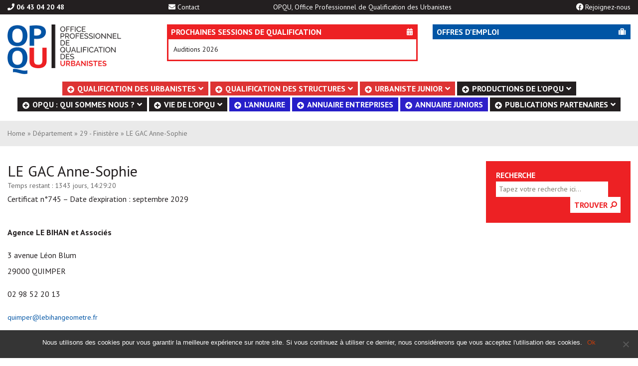

--- FILE ---
content_type: text/html; charset=UTF-8
request_url: https://opqu.org/annuaires/le-gac.html
body_size: 20352
content:
<!DOCTYPE html>
<!--[if IE 7]>
<html class="ie ie7" lang="fr-FR">
<![endif]-->
<!--[if IE 8]>
<html class="ie ie8" lang="fr-FR">
<![endif]-->
<!--[if !(IE 7) & !(IE 8)]><!-->
<html lang="fr-FR">
<!--<![endif]-->
<head>
	<meta charset="UTF-8">
	<meta name="viewport" content="width=device-width, initial-scale=1.0">
	<title>LE GAC Anne-Sophie - OPQU</title><link rel="preload" data-rocket-preload as="style" href="https://fonts.googleapis.com/css?family=Lato%3A100%2C100i%2C200%2C200i%2C300%2C300i%2C400%2C400i%2C500%2C500i%2C600%2C600i%2C700%2C700i%2C800%2C800i%2C900%2C900i%7COpen%20Sans%3A100%2C100i%2C200%2C200i%2C300%2C300i%2C400%2C400i%2C500%2C500i%2C600%2C600i%2C700%2C700i%2C800%2C800i%2C900%2C900i%7CIndie%20Flower%3A100%2C100i%2C200%2C200i%2C300%2C300i%2C400%2C400i%2C500%2C500i%2C600%2C600i%2C700%2C700i%2C800%2C800i%2C900%2C900i%7COswald%3A100%2C100i%2C200%2C200i%2C300%2C300i%2C400%2C400i%2C500%2C500i%2C600%2C600i%2C700%2C700i%2C800%2C800i%2C900%2C900i%7CRoboto%20Condensed%3A100%2C100i%2C200%2C200i%2C300%2C300i%2C400%2C400i%2C500%2C500i%2C600%2C600i%2C700%2C700i%2C800%2C800i%2C900%2C900i%7CPT%20Sans%3A100%2C100i%2C200%2C200i%2C300%2C300i%2C400%2C400i%2C500%2C500i%2C600%2C600i%2C700%2C700i%2C800%2C800i%2C900%2C900i%7CPT%20Sans%3A%2C300%2C400%2C700&#038;display=swap" /><link rel="stylesheet" href="https://fonts.googleapis.com/css?family=Lato%3A100%2C100i%2C200%2C200i%2C300%2C300i%2C400%2C400i%2C500%2C500i%2C600%2C600i%2C700%2C700i%2C800%2C800i%2C900%2C900i%7COpen%20Sans%3A100%2C100i%2C200%2C200i%2C300%2C300i%2C400%2C400i%2C500%2C500i%2C600%2C600i%2C700%2C700i%2C800%2C800i%2C900%2C900i%7CIndie%20Flower%3A100%2C100i%2C200%2C200i%2C300%2C300i%2C400%2C400i%2C500%2C500i%2C600%2C600i%2C700%2C700i%2C800%2C800i%2C900%2C900i%7COswald%3A100%2C100i%2C200%2C200i%2C300%2C300i%2C400%2C400i%2C500%2C500i%2C600%2C600i%2C700%2C700i%2C800%2C800i%2C900%2C900i%7CRoboto%20Condensed%3A100%2C100i%2C200%2C200i%2C300%2C300i%2C400%2C400i%2C500%2C500i%2C600%2C600i%2C700%2C700i%2C800%2C800i%2C900%2C900i%7CPT%20Sans%3A100%2C100i%2C200%2C200i%2C300%2C300i%2C400%2C400i%2C500%2C500i%2C600%2C600i%2C700%2C700i%2C800%2C800i%2C900%2C900i%7CPT%20Sans%3A%2C300%2C400%2C700&#038;display=swap" media="print" onload="this.media='all'" /><noscript><link rel="stylesheet" href="https://fonts.googleapis.com/css?family=Lato%3A100%2C100i%2C200%2C200i%2C300%2C300i%2C400%2C400i%2C500%2C500i%2C600%2C600i%2C700%2C700i%2C800%2C800i%2C900%2C900i%7COpen%20Sans%3A100%2C100i%2C200%2C200i%2C300%2C300i%2C400%2C400i%2C500%2C500i%2C600%2C600i%2C700%2C700i%2C800%2C800i%2C900%2C900i%7CIndie%20Flower%3A100%2C100i%2C200%2C200i%2C300%2C300i%2C400%2C400i%2C500%2C500i%2C600%2C600i%2C700%2C700i%2C800%2C800i%2C900%2C900i%7COswald%3A100%2C100i%2C200%2C200i%2C300%2C300i%2C400%2C400i%2C500%2C500i%2C600%2C600i%2C700%2C700i%2C800%2C800i%2C900%2C900i%7CRoboto%20Condensed%3A100%2C100i%2C200%2C200i%2C300%2C300i%2C400%2C400i%2C500%2C500i%2C600%2C600i%2C700%2C700i%2C800%2C800i%2C900%2C900i%7CPT%20Sans%3A100%2C100i%2C200%2C200i%2C300%2C300i%2C400%2C400i%2C500%2C500i%2C600%2C600i%2C700%2C700i%2C800%2C800i%2C900%2C900i%7CPT%20Sans%3A%2C300%2C400%2C700&#038;display=swap" /></noscript>
	<!--<link rel="profile" href="http://gmpg.org/xfn/11">   --> 
	<!--<link rel="pingback" href="https://opqu.org/xmlrpc.php">-->
	<!--[if lt IE 9]>
	<script src="https://opqu.org/wp-content/themes/function-base/js/html5.js"></script>
	<![endif]-->
    <link rel="stylesheet" href="https://maxcdn.bootstrapcdn.com/bootstrap/3.3.7/css/bootstrap.min.css" integrity="sha384-BVYiiSIFeK1dGmJRAkycuHAHRg32OmUcww7on3RYdg4Va+PmSTsz/K68vbdEjh4u" crossorigin="anonymous">
	<script>!function(e,c){e[c]=e[c]+(e[c]&&" ")+"quform-js"}(document.documentElement,"className");</script><meta name='robots' content='index, follow, max-image-preview:large, max-snippet:-1, max-video-preview:-1' />
	<style>img:is([sizes="auto" i], [sizes^="auto," i]) { contain-intrinsic-size: 3000px 1500px }</style>
	
	<!-- This site is optimized with the Yoast SEO plugin v24.9 - https://yoast.com/wordpress/plugins/seo/ -->
	<link rel="canonical" href="https://opqu.org/annuaires/le-gac.html" />
	<meta name="twitter:label1" content="Écrit par" />
	<meta name="twitter:data1" content="fanny" />
	<meta name="twitter:label2" content="Durée de lecture estimée" />
	<meta name="twitter:data2" content="1 minute" />
	<script type="application/ld+json" class="yoast-schema-graph">{"@context":"https://schema.org","@graph":[{"@type":"WebPage","@id":"https://opqu.org/annuaires/le-gac.html","url":"https://opqu.org/annuaires/le-gac.html","name":"LE GAC Anne-Sophie - OPQU","isPartOf":{"@id":"https://opqu.org/#website"},"datePublished":"2018-08-20T11:50:03+00:00","dateModified":"2024-12-19T09:48:47+00:00","author":{"@id":"https://opqu.org/#/schema/person/49689468e19fc3247b9f28fa212d49c5"},"breadcrumb":{"@id":"https://opqu.org/annuaires/le-gac.html#breadcrumb"},"inLanguage":"fr-FR","potentialAction":[{"@type":"ReadAction","target":["https://opqu.org/annuaires/le-gac.html"]}]},{"@type":"BreadcrumbList","@id":"https://opqu.org/annuaires/le-gac.html#breadcrumb","itemListElement":[{"@type":"ListItem","position":1,"name":"Accueil","item":"https://opqu.org/"},{"@type":"ListItem","position":2,"name":"Article","item":"https://opqu.org/article"},{"@type":"ListItem","position":3,"name":"LE GAC Anne-Sophie"}]},{"@type":"WebSite","@id":"https://opqu.org/#website","url":"https://opqu.org/","name":"OPQU","description":"","potentialAction":[{"@type":"SearchAction","target":{"@type":"EntryPoint","urlTemplate":"https://opqu.org/?s={search_term_string}"},"query-input":{"@type":"PropertyValueSpecification","valueRequired":true,"valueName":"search_term_string"}}],"inLanguage":"fr-FR"},{"@type":"Person","@id":"https://opqu.org/#/schema/person/49689468e19fc3247b9f28fa212d49c5","name":"fanny","image":{"@type":"ImageObject","inLanguage":"fr-FR","@id":"https://opqu.org/#/schema/person/image/","url":"https://secure.gravatar.com/avatar/f19632a382c2b9bb316251c57438a124074e926a674ee1b422033b336c1a6b18?s=96&d=mm&r=g","contentUrl":"https://secure.gravatar.com/avatar/f19632a382c2b9bb316251c57438a124074e926a674ee1b422033b336c1a6b18?s=96&d=mm&r=g","caption":"fanny"},"url":"https://opqu.org/author/fanny-2"}]}</script>
	<!-- / Yoast SEO plugin. -->


<link rel='dns-prefetch' href='//fonts.googleapis.com' />
<link href='https://fonts.gstatic.com' crossorigin rel='preconnect' />
		<!-- This site uses the Google Analytics by MonsterInsights plugin v9.4.1 - Using Analytics tracking - https://www.monsterinsights.com/ -->
							<script src="//www.googletagmanager.com/gtag/js?id=G-H9EYC4F5VB"  data-cfasync="false" data-wpfc-render="false" type="text/javascript" async></script>
			<script data-cfasync="false" data-wpfc-render="false" type="text/javascript">
				var mi_version = '9.4.1';
				var mi_track_user = true;
				var mi_no_track_reason = '';
								var MonsterInsightsDefaultLocations = {"page_location":"https:\/\/opqu.org\/annuaires\/le-gac.html\/"};
				if ( typeof MonsterInsightsPrivacyGuardFilter === 'function' ) {
					var MonsterInsightsLocations = (typeof MonsterInsightsExcludeQuery === 'object') ? MonsterInsightsPrivacyGuardFilter( MonsterInsightsExcludeQuery ) : MonsterInsightsPrivacyGuardFilter( MonsterInsightsDefaultLocations );
				} else {
					var MonsterInsightsLocations = (typeof MonsterInsightsExcludeQuery === 'object') ? MonsterInsightsExcludeQuery : MonsterInsightsDefaultLocations;
				}

								var disableStrs = [
										'ga-disable-G-H9EYC4F5VB',
									];

				/* Function to detect opted out users */
				function __gtagTrackerIsOptedOut() {
					for (var index = 0; index < disableStrs.length; index++) {
						if (document.cookie.indexOf(disableStrs[index] + '=true') > -1) {
							return true;
						}
					}

					return false;
				}

				/* Disable tracking if the opt-out cookie exists. */
				if (__gtagTrackerIsOptedOut()) {
					for (var index = 0; index < disableStrs.length; index++) {
						window[disableStrs[index]] = true;
					}
				}

				/* Opt-out function */
				function __gtagTrackerOptout() {
					for (var index = 0; index < disableStrs.length; index++) {
						document.cookie = disableStrs[index] + '=true; expires=Thu, 31 Dec 2099 23:59:59 UTC; path=/';
						window[disableStrs[index]] = true;
					}
				}

				if ('undefined' === typeof gaOptout) {
					function gaOptout() {
						__gtagTrackerOptout();
					}
				}
								window.dataLayer = window.dataLayer || [];

				window.MonsterInsightsDualTracker = {
					helpers: {},
					trackers: {},
				};
				if (mi_track_user) {
					function __gtagDataLayer() {
						dataLayer.push(arguments);
					}

					function __gtagTracker(type, name, parameters) {
						if (!parameters) {
							parameters = {};
						}

						if (parameters.send_to) {
							__gtagDataLayer.apply(null, arguments);
							return;
						}

						if (type === 'event') {
														parameters.send_to = monsterinsights_frontend.v4_id;
							var hookName = name;
							if (typeof parameters['event_category'] !== 'undefined') {
								hookName = parameters['event_category'] + ':' + name;
							}

							if (typeof MonsterInsightsDualTracker.trackers[hookName] !== 'undefined') {
								MonsterInsightsDualTracker.trackers[hookName](parameters);
							} else {
								__gtagDataLayer('event', name, parameters);
							}
							
						} else {
							__gtagDataLayer.apply(null, arguments);
						}
					}

					__gtagTracker('js', new Date());
					__gtagTracker('set', {
						'developer_id.dZGIzZG': true,
											});
					if ( MonsterInsightsLocations.page_location ) {
						__gtagTracker('set', MonsterInsightsLocations);
					}
										__gtagTracker('config', 'G-H9EYC4F5VB', {"forceSSL":"true","link_attribution":"true"} );
															window.gtag = __gtagTracker;										(function () {
						/* https://developers.google.com/analytics/devguides/collection/analyticsjs/ */
						/* ga and __gaTracker compatibility shim. */
						var noopfn = function () {
							return null;
						};
						var newtracker = function () {
							return new Tracker();
						};
						var Tracker = function () {
							return null;
						};
						var p = Tracker.prototype;
						p.get = noopfn;
						p.set = noopfn;
						p.send = function () {
							var args = Array.prototype.slice.call(arguments);
							args.unshift('send');
							__gaTracker.apply(null, args);
						};
						var __gaTracker = function () {
							var len = arguments.length;
							if (len === 0) {
								return;
							}
							var f = arguments[len - 1];
							if (typeof f !== 'object' || f === null || typeof f.hitCallback !== 'function') {
								if ('send' === arguments[0]) {
									var hitConverted, hitObject = false, action;
									if ('event' === arguments[1]) {
										if ('undefined' !== typeof arguments[3]) {
											hitObject = {
												'eventAction': arguments[3],
												'eventCategory': arguments[2],
												'eventLabel': arguments[4],
												'value': arguments[5] ? arguments[5] : 1,
											}
										}
									}
									if ('pageview' === arguments[1]) {
										if ('undefined' !== typeof arguments[2]) {
											hitObject = {
												'eventAction': 'page_view',
												'page_path': arguments[2],
											}
										}
									}
									if (typeof arguments[2] === 'object') {
										hitObject = arguments[2];
									}
									if (typeof arguments[5] === 'object') {
										Object.assign(hitObject, arguments[5]);
									}
									if ('undefined' !== typeof arguments[1].hitType) {
										hitObject = arguments[1];
										if ('pageview' === hitObject.hitType) {
											hitObject.eventAction = 'page_view';
										}
									}
									if (hitObject) {
										action = 'timing' === arguments[1].hitType ? 'timing_complete' : hitObject.eventAction;
										hitConverted = mapArgs(hitObject);
										__gtagTracker('event', action, hitConverted);
									}
								}
								return;
							}

							function mapArgs(args) {
								var arg, hit = {};
								var gaMap = {
									'eventCategory': 'event_category',
									'eventAction': 'event_action',
									'eventLabel': 'event_label',
									'eventValue': 'event_value',
									'nonInteraction': 'non_interaction',
									'timingCategory': 'event_category',
									'timingVar': 'name',
									'timingValue': 'value',
									'timingLabel': 'event_label',
									'page': 'page_path',
									'location': 'page_location',
									'title': 'page_title',
									'referrer' : 'page_referrer',
								};
								for (arg in args) {
																		if (!(!args.hasOwnProperty(arg) || !gaMap.hasOwnProperty(arg))) {
										hit[gaMap[arg]] = args[arg];
									} else {
										hit[arg] = args[arg];
									}
								}
								return hit;
							}

							try {
								f.hitCallback();
							} catch (ex) {
							}
						};
						__gaTracker.create = newtracker;
						__gaTracker.getByName = newtracker;
						__gaTracker.getAll = function () {
							return [];
						};
						__gaTracker.remove = noopfn;
						__gaTracker.loaded = true;
						window['__gaTracker'] = __gaTracker;
					})();
									} else {
										console.log("");
					(function () {
						function __gtagTracker() {
							return null;
						}

						window['__gtagTracker'] = __gtagTracker;
						window['gtag'] = __gtagTracker;
					})();
									}
			</script>
				<!-- / Google Analytics by MonsterInsights -->
		<link rel='stylesheet' id='layerslider-css' href='https://opqu.org/wp-content/plugins/LayerSlider/assets/static/layerslider/css/layerslider.css?ver=7.14.4' type='text/css' media='all' />
<style id='wp-emoji-styles-inline-css' type='text/css'>

	img.wp-smiley, img.emoji {
		display: inline !important;
		border: none !important;
		box-shadow: none !important;
		height: 1em !important;
		width: 1em !important;
		margin: 0 0.07em !important;
		vertical-align: -0.1em !important;
		background: none !important;
		padding: 0 !important;
	}
</style>
<link rel='stylesheet' id='wp-block-library-css' href='https://opqu.org/wp-includes/css/dist/block-library/style.min.css?ver=510b208cd25d3d6fdc6fb02f9361865e' type='text/css' media='all' />
<style id='classic-theme-styles-inline-css' type='text/css'>
/*! This file is auto-generated */
.wp-block-button__link{color:#fff;background-color:#32373c;border-radius:9999px;box-shadow:none;text-decoration:none;padding:calc(.667em + 2px) calc(1.333em + 2px);font-size:1.125em}.wp-block-file__button{background:#32373c;color:#fff;text-decoration:none}
</style>
<link rel='stylesheet' id='mailster-form-style-css' href='https://opqu.org/wp-content/plugins/mailster/build/form/style-index.css?ver=510b208cd25d3d6fdc6fb02f9361865e' type='text/css' media='all' />
<style id='global-styles-inline-css' type='text/css'>
:root{--wp--preset--aspect-ratio--square: 1;--wp--preset--aspect-ratio--4-3: 4/3;--wp--preset--aspect-ratio--3-4: 3/4;--wp--preset--aspect-ratio--3-2: 3/2;--wp--preset--aspect-ratio--2-3: 2/3;--wp--preset--aspect-ratio--16-9: 16/9;--wp--preset--aspect-ratio--9-16: 9/16;--wp--preset--color--black: #000000;--wp--preset--color--cyan-bluish-gray: #abb8c3;--wp--preset--color--white: #ffffff;--wp--preset--color--pale-pink: #f78da7;--wp--preset--color--vivid-red: #cf2e2e;--wp--preset--color--luminous-vivid-orange: #ff6900;--wp--preset--color--luminous-vivid-amber: #fcb900;--wp--preset--color--light-green-cyan: #7bdcb5;--wp--preset--color--vivid-green-cyan: #00d084;--wp--preset--color--pale-cyan-blue: #8ed1fc;--wp--preset--color--vivid-cyan-blue: #0693e3;--wp--preset--color--vivid-purple: #9b51e0;--wp--preset--gradient--vivid-cyan-blue-to-vivid-purple: linear-gradient(135deg,rgba(6,147,227,1) 0%,rgb(155,81,224) 100%);--wp--preset--gradient--light-green-cyan-to-vivid-green-cyan: linear-gradient(135deg,rgb(122,220,180) 0%,rgb(0,208,130) 100%);--wp--preset--gradient--luminous-vivid-amber-to-luminous-vivid-orange: linear-gradient(135deg,rgba(252,185,0,1) 0%,rgba(255,105,0,1) 100%);--wp--preset--gradient--luminous-vivid-orange-to-vivid-red: linear-gradient(135deg,rgba(255,105,0,1) 0%,rgb(207,46,46) 100%);--wp--preset--gradient--very-light-gray-to-cyan-bluish-gray: linear-gradient(135deg,rgb(238,238,238) 0%,rgb(169,184,195) 100%);--wp--preset--gradient--cool-to-warm-spectrum: linear-gradient(135deg,rgb(74,234,220) 0%,rgb(151,120,209) 20%,rgb(207,42,186) 40%,rgb(238,44,130) 60%,rgb(251,105,98) 80%,rgb(254,248,76) 100%);--wp--preset--gradient--blush-light-purple: linear-gradient(135deg,rgb(255,206,236) 0%,rgb(152,150,240) 100%);--wp--preset--gradient--blush-bordeaux: linear-gradient(135deg,rgb(254,205,165) 0%,rgb(254,45,45) 50%,rgb(107,0,62) 100%);--wp--preset--gradient--luminous-dusk: linear-gradient(135deg,rgb(255,203,112) 0%,rgb(199,81,192) 50%,rgb(65,88,208) 100%);--wp--preset--gradient--pale-ocean: linear-gradient(135deg,rgb(255,245,203) 0%,rgb(182,227,212) 50%,rgb(51,167,181) 100%);--wp--preset--gradient--electric-grass: linear-gradient(135deg,rgb(202,248,128) 0%,rgb(113,206,126) 100%);--wp--preset--gradient--midnight: linear-gradient(135deg,rgb(2,3,129) 0%,rgb(40,116,252) 100%);--wp--preset--font-size--small: 13px;--wp--preset--font-size--medium: 20px;--wp--preset--font-size--large: 36px;--wp--preset--font-size--x-large: 42px;--wp--preset--spacing--20: 0.44rem;--wp--preset--spacing--30: 0.67rem;--wp--preset--spacing--40: 1rem;--wp--preset--spacing--50: 1.5rem;--wp--preset--spacing--60: 2.25rem;--wp--preset--spacing--70: 3.38rem;--wp--preset--spacing--80: 5.06rem;--wp--preset--shadow--natural: 6px 6px 9px rgba(0, 0, 0, 0.2);--wp--preset--shadow--deep: 12px 12px 50px rgba(0, 0, 0, 0.4);--wp--preset--shadow--sharp: 6px 6px 0px rgba(0, 0, 0, 0.2);--wp--preset--shadow--outlined: 6px 6px 0px -3px rgba(255, 255, 255, 1), 6px 6px rgba(0, 0, 0, 1);--wp--preset--shadow--crisp: 6px 6px 0px rgba(0, 0, 0, 1);}:where(.is-layout-flex){gap: 0.5em;}:where(.is-layout-grid){gap: 0.5em;}body .is-layout-flex{display: flex;}.is-layout-flex{flex-wrap: wrap;align-items: center;}.is-layout-flex > :is(*, div){margin: 0;}body .is-layout-grid{display: grid;}.is-layout-grid > :is(*, div){margin: 0;}:where(.wp-block-columns.is-layout-flex){gap: 2em;}:where(.wp-block-columns.is-layout-grid){gap: 2em;}:where(.wp-block-post-template.is-layout-flex){gap: 1.25em;}:where(.wp-block-post-template.is-layout-grid){gap: 1.25em;}.has-black-color{color: var(--wp--preset--color--black) !important;}.has-cyan-bluish-gray-color{color: var(--wp--preset--color--cyan-bluish-gray) !important;}.has-white-color{color: var(--wp--preset--color--white) !important;}.has-pale-pink-color{color: var(--wp--preset--color--pale-pink) !important;}.has-vivid-red-color{color: var(--wp--preset--color--vivid-red) !important;}.has-luminous-vivid-orange-color{color: var(--wp--preset--color--luminous-vivid-orange) !important;}.has-luminous-vivid-amber-color{color: var(--wp--preset--color--luminous-vivid-amber) !important;}.has-light-green-cyan-color{color: var(--wp--preset--color--light-green-cyan) !important;}.has-vivid-green-cyan-color{color: var(--wp--preset--color--vivid-green-cyan) !important;}.has-pale-cyan-blue-color{color: var(--wp--preset--color--pale-cyan-blue) !important;}.has-vivid-cyan-blue-color{color: var(--wp--preset--color--vivid-cyan-blue) !important;}.has-vivid-purple-color{color: var(--wp--preset--color--vivid-purple) !important;}.has-black-background-color{background-color: var(--wp--preset--color--black) !important;}.has-cyan-bluish-gray-background-color{background-color: var(--wp--preset--color--cyan-bluish-gray) !important;}.has-white-background-color{background-color: var(--wp--preset--color--white) !important;}.has-pale-pink-background-color{background-color: var(--wp--preset--color--pale-pink) !important;}.has-vivid-red-background-color{background-color: var(--wp--preset--color--vivid-red) !important;}.has-luminous-vivid-orange-background-color{background-color: var(--wp--preset--color--luminous-vivid-orange) !important;}.has-luminous-vivid-amber-background-color{background-color: var(--wp--preset--color--luminous-vivid-amber) !important;}.has-light-green-cyan-background-color{background-color: var(--wp--preset--color--light-green-cyan) !important;}.has-vivid-green-cyan-background-color{background-color: var(--wp--preset--color--vivid-green-cyan) !important;}.has-pale-cyan-blue-background-color{background-color: var(--wp--preset--color--pale-cyan-blue) !important;}.has-vivid-cyan-blue-background-color{background-color: var(--wp--preset--color--vivid-cyan-blue) !important;}.has-vivid-purple-background-color{background-color: var(--wp--preset--color--vivid-purple) !important;}.has-black-border-color{border-color: var(--wp--preset--color--black) !important;}.has-cyan-bluish-gray-border-color{border-color: var(--wp--preset--color--cyan-bluish-gray) !important;}.has-white-border-color{border-color: var(--wp--preset--color--white) !important;}.has-pale-pink-border-color{border-color: var(--wp--preset--color--pale-pink) !important;}.has-vivid-red-border-color{border-color: var(--wp--preset--color--vivid-red) !important;}.has-luminous-vivid-orange-border-color{border-color: var(--wp--preset--color--luminous-vivid-orange) !important;}.has-luminous-vivid-amber-border-color{border-color: var(--wp--preset--color--luminous-vivid-amber) !important;}.has-light-green-cyan-border-color{border-color: var(--wp--preset--color--light-green-cyan) !important;}.has-vivid-green-cyan-border-color{border-color: var(--wp--preset--color--vivid-green-cyan) !important;}.has-pale-cyan-blue-border-color{border-color: var(--wp--preset--color--pale-cyan-blue) !important;}.has-vivid-cyan-blue-border-color{border-color: var(--wp--preset--color--vivid-cyan-blue) !important;}.has-vivid-purple-border-color{border-color: var(--wp--preset--color--vivid-purple) !important;}.has-vivid-cyan-blue-to-vivid-purple-gradient-background{background: var(--wp--preset--gradient--vivid-cyan-blue-to-vivid-purple) !important;}.has-light-green-cyan-to-vivid-green-cyan-gradient-background{background: var(--wp--preset--gradient--light-green-cyan-to-vivid-green-cyan) !important;}.has-luminous-vivid-amber-to-luminous-vivid-orange-gradient-background{background: var(--wp--preset--gradient--luminous-vivid-amber-to-luminous-vivid-orange) !important;}.has-luminous-vivid-orange-to-vivid-red-gradient-background{background: var(--wp--preset--gradient--luminous-vivid-orange-to-vivid-red) !important;}.has-very-light-gray-to-cyan-bluish-gray-gradient-background{background: var(--wp--preset--gradient--very-light-gray-to-cyan-bluish-gray) !important;}.has-cool-to-warm-spectrum-gradient-background{background: var(--wp--preset--gradient--cool-to-warm-spectrum) !important;}.has-blush-light-purple-gradient-background{background: var(--wp--preset--gradient--blush-light-purple) !important;}.has-blush-bordeaux-gradient-background{background: var(--wp--preset--gradient--blush-bordeaux) !important;}.has-luminous-dusk-gradient-background{background: var(--wp--preset--gradient--luminous-dusk) !important;}.has-pale-ocean-gradient-background{background: var(--wp--preset--gradient--pale-ocean) !important;}.has-electric-grass-gradient-background{background: var(--wp--preset--gradient--electric-grass) !important;}.has-midnight-gradient-background{background: var(--wp--preset--gradient--midnight) !important;}.has-small-font-size{font-size: var(--wp--preset--font-size--small) !important;}.has-medium-font-size{font-size: var(--wp--preset--font-size--medium) !important;}.has-large-font-size{font-size: var(--wp--preset--font-size--large) !important;}.has-x-large-font-size{font-size: var(--wp--preset--font-size--x-large) !important;}
:where(.wp-block-post-template.is-layout-flex){gap: 1.25em;}:where(.wp-block-post-template.is-layout-grid){gap: 1.25em;}
:where(.wp-block-columns.is-layout-flex){gap: 2em;}:where(.wp-block-columns.is-layout-grid){gap: 2em;}
:root :where(.wp-block-pullquote){font-size: 1.5em;line-height: 1.6;}
</style>
<link rel='stylesheet' id='cookie-notice-front-css' href='https://opqu.org/wp-content/plugins/cookie-notice/css/front.min.css?ver=2.5.6' type='text/css' media='all' />
<link rel='stylesheet' id='responsive-lightbox-swipebox-css' href='https://opqu.org/wp-content/plugins/responsive-lightbox/assets/swipebox/swipebox.min.css?ver=1.5.2' type='text/css' media='all' />
<link rel='stylesheet' id='font-awesome-css' href='https://opqu.org/wp-content/plugins/smooth-scroll-up/css/font-awesome.min.css?ver=4.6.3' type='text/css' media='all' />
<link rel='stylesheet' id='scrollup-css-css' href='https://opqu.org/wp-content/plugins/smooth-scroll-up/css/scrollup.css?ver=510b208cd25d3d6fdc6fb02f9361865e' type='text/css' media='all' />

<link rel='stylesheet' id='quform-css' href='https://opqu.org/wp-content/plugins/quform/cache/quform.234.css?ver=1745499613' type='text/css' media='all' />
<link rel='stylesheet' id='twentythirteen-style-css' href='https://opqu.org/wp-content/themes/opqu/style.css?ver=2013-07-18' type='text/css' media='all' />
<!--[if lt IE 9]>
<link rel='stylesheet' id='twentythirteen-ie-css' href='https://opqu.org/wp-content/themes/function-base/css/ie.css?ver=2013-07-18' type='text/css' media='all' />
<![endif]-->
<link rel='stylesheet' id='animate-css' href='https://opqu.org/wp-content/themes/function-base/css/animate.css?ver=510b208cd25d3d6fdc6fb02f9361865e' type='text/css' media='all' />
<style id='akismet-widget-style-inline-css' type='text/css'>

			.a-stats {
				--akismet-color-mid-green: #357b49;
				--akismet-color-white: #fff;
				--akismet-color-light-grey: #f6f7f7;

				max-width: 350px;
				width: auto;
			}

			.a-stats * {
				all: unset;
				box-sizing: border-box;
			}

			.a-stats strong {
				font-weight: 600;
			}

			.a-stats a.a-stats__link,
			.a-stats a.a-stats__link:visited,
			.a-stats a.a-stats__link:active {
				background: var(--akismet-color-mid-green);
				border: none;
				box-shadow: none;
				border-radius: 8px;
				color: var(--akismet-color-white);
				cursor: pointer;
				display: block;
				font-family: -apple-system, BlinkMacSystemFont, 'Segoe UI', 'Roboto', 'Oxygen-Sans', 'Ubuntu', 'Cantarell', 'Helvetica Neue', sans-serif;
				font-weight: 500;
				padding: 12px;
				text-align: center;
				text-decoration: none;
				transition: all 0.2s ease;
			}

			/* Extra specificity to deal with TwentyTwentyOne focus style */
			.widget .a-stats a.a-stats__link:focus {
				background: var(--akismet-color-mid-green);
				color: var(--akismet-color-white);
				text-decoration: none;
			}

			.a-stats a.a-stats__link:hover {
				filter: brightness(110%);
				box-shadow: 0 4px 12px rgba(0, 0, 0, 0.06), 0 0 2px rgba(0, 0, 0, 0.16);
			}

			.a-stats .count {
				color: var(--akismet-color-white);
				display: block;
				font-size: 1.5em;
				line-height: 1.4;
				padding: 0 13px;
				white-space: nowrap;
			}
		
</style>
<link rel='stylesheet' id='vc_plugin_table_style_css-css' href='https://opqu.org/wp-content/plugins/easy-tables-vc/assets/css/style.min.css?ver=2.2.0' type='text/css' media='all' />
<link rel='stylesheet' id='vc_plugin_themes_css-css' href='https://opqu.org/wp-content/plugins/easy-tables-vc/assets/css/themes.min.css?ver=2.2.0' type='text/css' media='all' />
<link rel='stylesheet' id='js_composer_front-css' href='https://opqu.org/wp-content/plugins/js_composer/assets/css/js_composer.min.css?ver=8.6.1' type='text/css' media='all' />
<link rel='stylesheet' id='ubermenu-css' href='https://opqu.org/wp-content/plugins/ubermenu/pro/assets/css/ubermenu.min.css?ver=3.8.5' type='text/css' media='all' />
<link rel='stylesheet' id='ubermenu-trans-black-hov-css' href='https://opqu.org/wp-content/plugins/ubermenu/pro/assets/css/skins/trans_black_hover.css?ver=510b208cd25d3d6fdc6fb02f9361865e' type='text/css' media='all' />
<link rel='stylesheet' id='ubermenu-font-awesome-all-css' href='https://opqu.org/wp-content/plugins/ubermenu/assets/fontawesome/css/all.min.css?ver=510b208cd25d3d6fdc6fb02f9361865e' type='text/css' media='all' />
<link rel='stylesheet' id='bsf-Defaults-css' href='https://opqu.org/wp-content/uploads/sites/234/smile_fonts/Defaults/Defaults.css?ver=3.20.3' type='text/css' media='all' />
<script type="text/javascript" src="https://opqu.org/wp-includes/js/jquery/jquery.min.js" id="jquery-core-js"></script>
<script type="text/javascript" src="https://opqu.org/wp-includes/js/jquery/jquery-migrate.min.js" id="jquery-migrate-js"></script>
<script type="text/javascript" id="layerslider-utils-js-extra">
/* <![CDATA[ */
var LS_Meta = {"v":"7.14.4","fixGSAP":"1"};
/* ]]> */
</script>
<script type="text/javascript" src="https://opqu.org/wp-content/plugins/LayerSlider/assets/static/layerslider/js/layerslider.utils.js" id="layerslider-utils-js"></script>
<script type="text/javascript" src="https://opqu.org/wp-content/plugins/LayerSlider/assets/static/layerslider/js/layerslider.kreaturamedia.jquery.js" id="layerslider-js"></script>
<script type="text/javascript" src="https://opqu.org/wp-content/plugins/LayerSlider/assets/static/layerslider/js/layerslider.transitions.js" id="layerslider-transitions-js"></script>
<script type="text/javascript" src="https://opqu.org/wp-content/plugins/google-analytics-for-wordpress/assets/js/frontend-gtag.js" id="monsterinsights-frontend-script-js" async="async" data-wp-strategy="async"></script>
<script data-cfasync="false" data-wpfc-render="false" type="text/javascript" id='monsterinsights-frontend-script-js-extra'>/* <![CDATA[ */
var monsterinsights_frontend = {"js_events_tracking":"true","download_extensions":"doc,pdf,ppt,zip,xls,docx,pptx,xlsx","inbound_paths":"[{\"path\":\"\\\/go\\\/\",\"label\":\"affiliate\"},{\"path\":\"\\\/recommend\\\/\",\"label\":\"affiliate\"}]","home_url":"https:\/\/opqu.org","hash_tracking":"false","v4_id":"G-H9EYC4F5VB"};/* ]]> */
</script>
<script type="text/javascript" id="cookie-notice-front-js-before">
/* <![CDATA[ */
var cnArgs = {"ajaxUrl":"https:\/\/opqu.org\/wp-admin\/admin-ajax.php","nonce":"f2a27e2f33","hideEffect":"slide","position":"bottom","onScroll":false,"onScrollOffset":100,"onClick":false,"cookieName":"cookie_notice_accepted","cookieTime":2592000,"cookieTimeRejected":2592000,"globalCookie":false,"redirection":false,"cache":true,"revokeCookies":false,"revokeCookiesOpt":"automatic"};
/* ]]> */
</script>
<script type="text/javascript" src="https://opqu.org/wp-content/plugins/cookie-notice/js/front.min.js" id="cookie-notice-front-js"></script>
<script type="text/javascript" src="https://opqu.org/wp-content/plugins/responsive-lightbox/assets/swipebox/jquery.swipebox.min.js" id="responsive-lightbox-swipebox-js"></script>
<script type="text/javascript" src="https://opqu.org/wp-includes/js/underscore.min.js" id="underscore-js"></script>
<script type="text/javascript" src="https://opqu.org/wp-content/plugins/responsive-lightbox/assets/infinitescroll/infinite-scroll.pkgd.min.js" id="responsive-lightbox-infinite-scroll-js"></script>
<script type="text/javascript" id="responsive-lightbox-js-before">
/* <![CDATA[ */
var rlArgs = {"script":"swipebox","selector":"lightbox","customEvents":"","activeGalleries":true,"animation":true,"hideCloseButtonOnMobile":false,"removeBarsOnMobile":false,"hideBars":true,"hideBarsDelay":5000,"videoMaxWidth":1080,"useSVG":true,"loopAtEnd":false,"woocommerce_gallery":false,"ajaxurl":"https:\/\/opqu.org\/wp-admin\/admin-ajax.php","nonce":"af00010b67","preview":false,"postId":6491,"scriptExtension":false};
/* ]]> */
</script>
<script type="text/javascript" src="https://opqu.org/wp-content/plugins/responsive-lightbox/js/front.js" id="responsive-lightbox-js"></script>
<script></script><meta name="generator" content="Powered by LayerSlider 7.14.4 - Build Heros, Sliders, and Popups. Create Animations and Beautiful, Rich Web Content as Easy as Never Before on WordPress." />
<!-- LayerSlider updates and docs at: https://layerslider.com -->
<link rel="https://api.w.org/" href="https://opqu.org/wp-json/" /><link rel="alternate" title="JSON" type="application/json" href="https://opqu.org/wp-json/wp/v2/posts/6491" /><link rel='shortlink' href='https://opqu.org/?p=6491' />
<link rel="alternate" title="oEmbed (JSON)" type="application/json+oembed" href="https://opqu.org/wp-json/oembed/1.0/embed?url=https%3A%2F%2Fopqu.org%2Fannuaires%2Fle-gac.html" />
<link rel="alternate" title="oEmbed (XML)" type="text/xml+oembed" href="https://opqu.org/wp-json/oembed/1.0/embed?url=https%3A%2F%2Fopqu.org%2Fannuaires%2Fle-gac.html&#038;format=xml" />
<style id="ubermenu-custom-generated-css">
/** Font Awesome 4 Compatibility **/
.fa{font-style:normal;font-variant:normal;font-weight:normal;font-family:FontAwesome;}

/** UberMenu Responsive Styles (Breakpoint Setting) **/
@media screen and (min-width: 992px){
  .ubermenu{ display:block !important; } .ubermenu-responsive .ubermenu-item.ubermenu-hide-desktop{ display:none !important; } .ubermenu-responsive.ubermenu-retractors-responsive .ubermenu-retractor-mobile{ display:none; }  /* Top level items full height */ .ubermenu.ubermenu-horizontal.ubermenu-items-vstretch .ubermenu-nav{   display:flex;   align-items:stretch; } .ubermenu.ubermenu-horizontal.ubermenu-items-vstretch .ubermenu-item.ubermenu-item-level-0{   display:flex;   flex-direction:column; } .ubermenu.ubermenu-horizontal.ubermenu-items-vstretch .ubermenu-item.ubermenu-item-level-0 > .ubermenu-target{   flex:1;   display:flex;   align-items:center; flex-wrap:wrap; } .ubermenu.ubermenu-horizontal.ubermenu-items-vstretch .ubermenu-item.ubermenu-item-level-0 > .ubermenu-target > .ubermenu-target-divider{ position:static; flex-basis:100%; } .ubermenu.ubermenu-horizontal.ubermenu-items-vstretch .ubermenu-item.ubermenu-item-level-0 > .ubermenu-target.ubermenu-item-layout-image_left > .ubermenu-target-text{ padding-left:1em; } .ubermenu.ubermenu-horizontal.ubermenu-items-vstretch .ubermenu-item.ubermenu-item-level-0 > .ubermenu-target.ubermenu-item-layout-image_right > .ubermenu-target-text{ padding-right:1em; } .ubermenu.ubermenu-horizontal.ubermenu-items-vstretch .ubermenu-item.ubermenu-item-level-0 > .ubermenu-target.ubermenu-item-layout-image_above, .ubermenu.ubermenu-horizontal.ubermenu-items-vstretch .ubermenu-item.ubermenu-item-level-0 > .ubermenu-target.ubermenu-item-layout-image_below{ flex-direction:column; } .ubermenu.ubermenu-horizontal.ubermenu-items-vstretch .ubermenu-item.ubermenu-item-level-0 > .ubermenu-submenu-drop{   top:100%; } .ubermenu.ubermenu-horizontal.ubermenu-items-vstretch .ubermenu-item-level-0:not(.ubermenu-align-right) + .ubermenu-item.ubermenu-align-right{ margin-left:auto; } .ubermenu.ubermenu-horizontal.ubermenu-items-vstretch .ubermenu-item.ubermenu-item-level-0 > .ubermenu-target.ubermenu-content-align-left{   justify-content:flex-start; } .ubermenu.ubermenu-horizontal.ubermenu-items-vstretch .ubermenu-item.ubermenu-item-level-0 > .ubermenu-target.ubermenu-content-align-center{   justify-content:center; } .ubermenu.ubermenu-horizontal.ubermenu-items-vstretch .ubermenu-item.ubermenu-item-level-0 > .ubermenu-target.ubermenu-content-align-right{   justify-content:flex-end; }  /* Force current submenu always open but below others */ .ubermenu-force-current-submenu .ubermenu-item-level-0.ubermenu-current-menu-item > .ubermenu-submenu-drop, .ubermenu-force-current-submenu .ubermenu-item-level-0.ubermenu-current-menu-ancestor > .ubermenu-submenu-drop {     display: block!important;     opacity: 1!important;     visibility: visible!important;     margin: 0!important;     top: auto!important;     height: auto;     z-index:19; }   /* Invert Horizontal menu to make subs go up */ .ubermenu-invert.ubermenu-horizontal .ubermenu-item-level-0 > .ubermenu-submenu-drop, .ubermenu-invert.ubermenu-horizontal.ubermenu-items-vstretch .ubermenu-item.ubermenu-item-level-0>.ubermenu-submenu-drop{  top:auto;  bottom:100%; } .ubermenu-invert.ubermenu-horizontal.ubermenu-sub-indicators .ubermenu-item-level-0.ubermenu-has-submenu-drop > .ubermenu-target > .ubermenu-sub-indicator{ transform:rotate(180deg); } /* Make second level flyouts fly up */ .ubermenu-invert.ubermenu-horizontal .ubermenu-submenu .ubermenu-item.ubermenu-active > .ubermenu-submenu-type-flyout{     top:auto;     bottom:0; } /* Clip the submenus properly when inverted */ .ubermenu-invert.ubermenu-horizontal .ubermenu-item-level-0 > .ubermenu-submenu-drop{     clip: rect(-5000px,5000px,auto,-5000px); }    /* Invert Vertical menu to make subs go left */ .ubermenu-invert.ubermenu-vertical .ubermenu-item-level-0 > .ubermenu-submenu-drop{   right:100%;   left:auto; } .ubermenu-invert.ubermenu-vertical.ubermenu-sub-indicators .ubermenu-item-level-0.ubermenu-item-has-children > .ubermenu-target > .ubermenu-sub-indicator{   right:auto;   left:10px; transform:rotate(90deg); } .ubermenu-vertical.ubermenu-invert .ubermenu-item > .ubermenu-submenu-drop {   clip: rect(-5000px,5000px,5000px,-5000px); } /* Vertical Flyout > Flyout */ .ubermenu-vertical.ubermenu-invert.ubermenu-sub-indicators .ubermenu-has-submenu-drop > .ubermenu-target{   padding-left:25px; } .ubermenu-vertical.ubermenu-invert .ubermenu-item > .ubermenu-target > .ubermenu-sub-indicator {   right:auto;   left:10px;   transform:rotate(90deg); } .ubermenu-vertical.ubermenu-invert .ubermenu-item > .ubermenu-submenu-drop.ubermenu-submenu-type-flyout, .ubermenu-vertical.ubermenu-invert .ubermenu-submenu-type-flyout > .ubermenu-item > .ubermenu-submenu-drop {   right: 100%;   left: auto; }  .ubermenu-responsive-toggle{ display:none; }
}
@media screen and (max-width: 991px){
   .ubermenu-responsive-toggle, .ubermenu-sticky-toggle-wrapper { display: block; }  .ubermenu-responsive{ width:100%; max-height:600px; visibility:visible; overflow:visible;  -webkit-transition:max-height 1s ease-in; transition:max-height .3s ease-in; } .ubermenu-responsive.ubermenu-mobile-accordion:not(.ubermenu-mobile-modal):not(.ubermenu-in-transition):not(.ubermenu-responsive-collapse){ max-height:none; } .ubermenu-responsive.ubermenu-items-align-center{   text-align:left; } .ubermenu-responsive.ubermenu{ margin:0; } .ubermenu-responsive.ubermenu .ubermenu-nav{ display:block; }  .ubermenu-responsive.ubermenu-responsive-nocollapse, .ubermenu-repsonsive.ubermenu-no-transitions{ display:block; max-height:none; }  .ubermenu-responsive.ubermenu-responsive-collapse{ max-height:none; visibility:visible; overflow:visible; } .ubermenu-responsive.ubermenu-responsive-collapse{ max-height:0; overflow:hidden !important; visibility:hidden; } .ubermenu-responsive.ubermenu-in-transition, .ubermenu-responsive.ubermenu-in-transition .ubermenu-nav{ overflow:hidden !important; visibility:visible; } .ubermenu-responsive.ubermenu-responsive-collapse:not(.ubermenu-in-transition){ border-top-width:0; border-bottom-width:0; } .ubermenu-responsive.ubermenu-responsive-collapse .ubermenu-item .ubermenu-submenu{ display:none; }  .ubermenu-responsive .ubermenu-item-level-0{ width:50%; } .ubermenu-responsive.ubermenu-responsive-single-column .ubermenu-item-level-0{ float:none; clear:both; width:100%; } .ubermenu-responsive .ubermenu-item.ubermenu-item-level-0 > .ubermenu-target{ border:none; box-shadow:none; } .ubermenu-responsive .ubermenu-item.ubermenu-has-submenu-flyout{ position:static; } .ubermenu-responsive.ubermenu-sub-indicators .ubermenu-submenu-type-flyout .ubermenu-has-submenu-drop > .ubermenu-target > .ubermenu-sub-indicator{ transform:rotate(0); right:10px; left:auto; } .ubermenu-responsive .ubermenu-nav .ubermenu-item .ubermenu-submenu.ubermenu-submenu-drop{ width:100%; min-width:100%; max-width:100%; top:auto; left:0 !important; } .ubermenu-responsive.ubermenu-has-border .ubermenu-nav .ubermenu-item .ubermenu-submenu.ubermenu-submenu-drop{ left: -1px !important; /* For borders */ } .ubermenu-responsive .ubermenu-submenu.ubermenu-submenu-type-mega > .ubermenu-item.ubermenu-column{ min-height:0; border-left:none;  float:left; /* override left/center/right content alignment */ display:block; } .ubermenu-responsive .ubermenu-item.ubermenu-active > .ubermenu-submenu.ubermenu-submenu-type-mega{     max-height:none;     height:auto;/*prevent overflow scrolling since android is still finicky*/     overflow:visible; } .ubermenu-responsive.ubermenu-transition-slide .ubermenu-item.ubermenu-in-transition > .ubermenu-submenu-drop{ max-height:1000px; /* because of slide transition */ } .ubermenu .ubermenu-submenu-type-flyout .ubermenu-submenu-type-mega{ min-height:0; } .ubermenu.ubermenu-responsive .ubermenu-column, .ubermenu.ubermenu-responsive .ubermenu-column-auto{ min-width:50%; } .ubermenu.ubermenu-responsive .ubermenu-autoclear > .ubermenu-column{ clear:none; } .ubermenu.ubermenu-responsive .ubermenu-column:nth-of-type(2n+1){ clear:both; } .ubermenu.ubermenu-responsive .ubermenu-submenu-retractor-top:not(.ubermenu-submenu-retractor-top-2) .ubermenu-column:nth-of-type(2n+1){ clear:none; } .ubermenu.ubermenu-responsive .ubermenu-submenu-retractor-top:not(.ubermenu-submenu-retractor-top-2) .ubermenu-column:nth-of-type(2n+2){ clear:both; }  .ubermenu-responsive-single-column-subs .ubermenu-submenu .ubermenu-item { float: none; clear: both; width: 100%; min-width: 100%; }  /* Submenu footer content */ .ubermenu .ubermenu-submenu-footer{     position:relative; clear:both;     bottom:auto;     right:auto; }   .ubermenu.ubermenu-responsive .ubermenu-tabs, .ubermenu.ubermenu-responsive .ubermenu-tabs-group, .ubermenu.ubermenu-responsive .ubermenu-tab, .ubermenu.ubermenu-responsive .ubermenu-tab-content-panel{ /** TABS SHOULD BE 100%  ACCORDION */ width:100%; min-width:100%; max-width:100%; left:0; } .ubermenu.ubermenu-responsive .ubermenu-tabs, .ubermenu.ubermenu-responsive .ubermenu-tab-content-panel{ min-height:0 !important;/* Override Inline Style from JS */ } .ubermenu.ubermenu-responsive .ubermenu-tabs{ z-index:15; } .ubermenu.ubermenu-responsive .ubermenu-tab-content-panel{ z-index:20; } /* Tab Layering */ .ubermenu-responsive .ubermenu-tab{ position:relative; } .ubermenu-responsive .ubermenu-tab.ubermenu-active{ position:relative; z-index:20; } .ubermenu-responsive .ubermenu-tab > .ubermenu-target{ border-width:0 0 1px 0; } .ubermenu-responsive.ubermenu-sub-indicators .ubermenu-tabs > .ubermenu-tabs-group > .ubermenu-tab.ubermenu-has-submenu-drop > .ubermenu-target > .ubermenu-sub-indicator{ transform:rotate(0); right:10px; left:auto; }  .ubermenu-responsive .ubermenu-tabs > .ubermenu-tabs-group > .ubermenu-tab > .ubermenu-tab-content-panel{ top:auto; border-width:1px; } .ubermenu-responsive .ubermenu-tab-layout-bottom > .ubermenu-tabs-group{ /*position:relative;*/ }   .ubermenu-reponsive .ubermenu-item-level-0 > .ubermenu-submenu-type-stack{ /* Top Level Stack Columns */ position:relative; }  .ubermenu-responsive .ubermenu-submenu-type-stack .ubermenu-column, .ubermenu-responsive .ubermenu-submenu-type-stack .ubermenu-column-auto{ /* Stack Columns */ width:100%; max-width:100%; }   .ubermenu-responsive .ubermenu-item-mini{ /* Mini items */ min-width:0; width:auto; float:left; clear:none !important; } .ubermenu-responsive .ubermenu-item.ubermenu-item-mini > a.ubermenu-target{ padding-left:20px; padding-right:20px; }   .ubermenu-responsive .ubermenu-item.ubermenu-hide-mobile{ /* Hiding items */ display:none !important; }  .ubermenu-responsive.ubermenu-hide-bkgs .ubermenu-submenu.ubermenu-submenu-bkg-img{ /** Hide Background Images in Submenu */ background-image:none; } .ubermenu.ubermenu-responsive .ubermenu-item-level-0.ubermenu-item-mini{ min-width:0; width:auto; } .ubermenu-vertical .ubermenu-item.ubermenu-item-level-0{ width:100%; } .ubermenu-vertical.ubermenu-sub-indicators .ubermenu-item-level-0.ubermenu-item-has-children > .ubermenu-target > .ubermenu-sub-indicator{ right:10px; left:auto; transform:rotate(0); } .ubermenu-vertical .ubermenu-item.ubermenu-item-level-0.ubermenu-relative.ubermenu-active > .ubermenu-submenu-drop.ubermenu-submenu-align-vertical_parent_item{     top:auto; }   .ubermenu.ubermenu-responsive .ubermenu-tabs{     position:static; } /* Tabs on Mobile with mouse (but not click) - leave space to hover off */ .ubermenu:not(.ubermenu-is-mobile):not(.ubermenu-submenu-indicator-closes) .ubermenu-submenu .ubermenu-tab[data-ubermenu-trigger="mouseover"] .ubermenu-tab-content-panel, .ubermenu:not(.ubermenu-is-mobile):not(.ubermenu-submenu-indicator-closes) .ubermenu-submenu .ubermenu-tab[data-ubermenu-trigger="hover_intent"] .ubermenu-tab-content-panel{     margin-left:6%; width:94%; min-width:94%; }  /* Sub indicator close visibility */ .ubermenu.ubermenu-submenu-indicator-closes .ubermenu-active > .ubermenu-target > .ubermenu-sub-indicator-close{ display:block; display: flex; align-items: center; justify-content: center; } .ubermenu.ubermenu-submenu-indicator-closes .ubermenu-active > .ubermenu-target > .ubermenu-sub-indicator{ display:none; }  .ubermenu .ubermenu-tabs .ubermenu-tab-content-panel{     box-shadow: 0 5px 10px rgba(0,0,0,.075); }  /* When submenus and items go full width, move items back to appropriate positioning */ .ubermenu .ubermenu-submenu-rtl {     direction: ltr; }   /* Fixed position mobile menu */ .ubermenu.ubermenu-mobile-modal{   position:fixed;   z-index:9999999; opacity:1;   top:0;   left:0;   width:100%;   width:100vw;   max-width:100%;   max-width:100vw; height:100%; height:calc(100vh - calc(100vh - 100%)); height:-webkit-fill-available; max-height:calc(100vh - calc(100vh - 100%)); max-height:-webkit-fill-available;   border:none; box-sizing:border-box;    display:flex;   flex-direction:column;   justify-content:flex-start; overflow-y:auto !important; /* for non-accordion mode */ overflow-x:hidden !important; overscroll-behavior: contain; transform:scale(1); transition-duration:.1s; transition-property: all; } .ubermenu.ubermenu-mobile-modal.ubermenu-mobile-accordion.ubermenu-interaction-press{ overflow-y:hidden !important; } .ubermenu.ubermenu-mobile-modal.ubermenu-responsive-collapse{ overflow:hidden !important; opacity:0; transform:scale(.9); visibility:hidden; } .ubermenu.ubermenu-mobile-modal .ubermenu-nav{   flex:1;   overflow-y:auto !important; overscroll-behavior: contain; } .ubermenu.ubermenu-mobile-modal .ubermenu-item-level-0{ margin:0; } .ubermenu.ubermenu-mobile-modal .ubermenu-mobile-close-button{ border:none; background:none; border-radius:0; padding:1em; color:inherit; display:inline-block; text-align:center; font-size:14px; } .ubermenu.ubermenu-mobile-modal .ubermenu-mobile-footer .ubermenu-mobile-close-button{ width: 100%; display: flex; align-items: center; justify-content: center; } .ubermenu.ubermenu-mobile-modal .ubermenu-mobile-footer .ubermenu-mobile-close-button .ubermenu-icon-essential, .ubermenu.ubermenu-mobile-modal .ubermenu-mobile-footer .ubermenu-mobile-close-button .fas.fa-times{ margin-right:.2em; }  /* Header/Footer Mobile content */ .ubermenu .ubermenu-mobile-header, .ubermenu .ubermenu-mobile-footer{ display:block; text-align:center; color:inherit; }  /* Accordion submenus mobile (single column tablet) */ .ubermenu.ubermenu-responsive-single-column.ubermenu-mobile-accordion.ubermenu-interaction-press .ubermenu-item > .ubermenu-submenu-drop, .ubermenu.ubermenu-responsive-single-column.ubermenu-mobile-accordion.ubermenu-interaction-press .ubermenu-tab > .ubermenu-tab-content-panel{ box-sizing:border-box; border-left:none; border-right:none; box-shadow:none; } .ubermenu.ubermenu-responsive-single-column.ubermenu-mobile-accordion.ubermenu-interaction-press .ubermenu-item.ubermenu-active > .ubermenu-submenu-drop, .ubermenu.ubermenu-responsive-single-column.ubermenu-mobile-accordion.ubermenu-interaction-press .ubermenu-tab.ubermenu-active > .ubermenu-tab-content-panel{   position:static; }   /* Accordion indented - remove borders and extra spacing from headers */ .ubermenu.ubermenu-mobile-accordion-indent .ubermenu-submenu.ubermenu-submenu-drop, .ubermenu.ubermenu-mobile-accordion-indent .ubermenu-submenu .ubermenu-item-header.ubermenu-has-submenu-stack > .ubermenu-target{   border:none; } .ubermenu.ubermenu-mobile-accordion-indent .ubermenu-submenu .ubermenu-item-header.ubermenu-has-submenu-stack > .ubermenu-submenu-type-stack{   padding-top:0; } /* Accordion dropdown indentation padding */ .ubermenu.ubermenu-mobile-accordion-indent .ubermenu-submenu-drop .ubermenu-submenu-drop .ubermenu-item > .ubermenu-target, .ubermenu.ubermenu-mobile-accordion-indent .ubermenu-submenu-drop .ubermenu-tab-content-panel .ubermenu-item > .ubermenu-target{   padding-left:calc( var(--ubermenu-accordion-indent) * 2 ); } .ubermenu.ubermenu-mobile-accordion-indent .ubermenu-submenu-drop .ubermenu-submenu-drop .ubermenu-submenu-drop .ubermenu-item > .ubermenu-target, .ubermenu.ubermenu-mobile-accordion-indent .ubermenu-submenu-drop .ubermenu-tab-content-panel .ubermenu-tab-content-panel .ubermenu-item > .ubermenu-target{   padding-left:calc( var(--ubermenu-accordion-indent) * 3 ); } .ubermenu.ubermenu-mobile-accordion-indent .ubermenu-submenu-drop .ubermenu-submenu-drop .ubermenu-submenu-drop .ubermenu-submenu-drop .ubermenu-item > .ubermenu-target, .ubermenu.ubermenu-mobile-accordion-indent .ubermenu-submenu-drop .ubermenu-tab-content-panel .ubermenu-tab-content-panel .ubermenu-tab-content-panel .ubermenu-item > .ubermenu-target{   padding-left:calc( var(--ubermenu-accordion-indent) * 4 ); } /* Reverse Accordion dropdown indentation padding */ .rtl .ubermenu.ubermenu-mobile-accordion-indent .ubermenu-submenu-drop .ubermenu-submenu-drop .ubermenu-item > .ubermenu-target, .rtl .ubermenu.ubermenu-mobile-accordion-indent .ubermenu-submenu-drop .ubermenu-tab-content-panel .ubermenu-item > .ubermenu-target{ padding-left:0;   padding-right:calc( var(--ubermenu-accordion-indent) * 2 ); } .rtl .ubermenu.ubermenu-mobile-accordion-indent .ubermenu-submenu-drop .ubermenu-submenu-drop .ubermenu-submenu-drop .ubermenu-item > .ubermenu-target, .rtl .ubermenu.ubermenu-mobile-accordion-indent .ubermenu-submenu-drop .ubermenu-tab-content-panel .ubermenu-tab-content-panel .ubermenu-item > .ubermenu-target{ padding-left:0; padding-right:calc( var(--ubermenu-accordion-indent) * 3 ); } .rtl .ubermenu.ubermenu-mobile-accordion-indent .ubermenu-submenu-drop .ubermenu-submenu-drop .ubermenu-submenu-drop .ubermenu-submenu-drop .ubermenu-item > .ubermenu-target, .rtl .ubermenu.ubermenu-mobile-accordion-indent .ubermenu-submenu-drop .ubermenu-tab-content-panel .ubermenu-tab-content-panel .ubermenu-tab-content-panel .ubermenu-item > .ubermenu-target{ padding-left:0; padding-right:calc( var(--ubermenu-accordion-indent) * 4 ); }  .ubermenu-responsive-toggle{ display:block; }
}
@media screen and (max-width: 480px){
  .ubermenu.ubermenu-responsive .ubermenu-item-level-0{ width:100%; } .ubermenu.ubermenu-responsive .ubermenu-column, .ubermenu.ubermenu-responsive .ubermenu-column-auto{ min-width:100%; } .ubermenu .ubermenu-autocolumn:not(:first-child), .ubermenu .ubermenu-autocolumn:not(:first-child) .ubermenu-submenu-type-stack{     padding-top:0; } .ubermenu .ubermenu-autocolumn:not(:last-child), .ubermenu .ubermenu-autocolumn:not(:last-child) .ubermenu-submenu-type-stack{     padding-bottom:0; } .ubermenu .ubermenu-autocolumn > .ubermenu-submenu-type-stack > .ubermenu-item-normal:first-child{     margin-top:0; }     /* Accordion submenus mobile */ .ubermenu.ubermenu-responsive.ubermenu-mobile-accordion.ubermenu-interaction-press .ubermenu-item > .ubermenu-submenu-drop, .ubermenu.ubermenu-responsive.ubermenu-mobile-accordion.ubermenu-interaction-press .ubermenu-tab > .ubermenu-tab-content-panel{     box-shadow:none; box-sizing:border-box; border-left:none; border-right:none; } .ubermenu.ubermenu-responsive.ubermenu-mobile-accordion.ubermenu-interaction-press .ubermenu-item.ubermenu-active > .ubermenu-submenu-drop, .ubermenu.ubermenu-responsive.ubermenu-mobile-accordion.ubermenu-interaction-press .ubermenu-tab.ubermenu-active > .ubermenu-tab-content-panel{     position:static; } 
}


/** UberMenu Custom Menu Styles (Customizer) **/
/* main */
 .ubermenu-main .ubermenu-item-level-0 > .ubermenu-target { font-size:16px; text-transform:uppercase; color:#ffffff; padding-left:10px; padding-right:10px; height:auto; }
 .ubermenu-main .ubermenu-nav .ubermenu-item.ubermenu-item-level-0 > .ubermenu-target { font-weight:bold; }
 .ubermenu.ubermenu-main .ubermenu-item-level-0:hover > .ubermenu-target, .ubermenu-main .ubermenu-item-level-0.ubermenu-active > .ubermenu-target { color:#ffffff; background:#231f20; }
 .ubermenu-main .ubermenu-item-level-0.ubermenu-current-menu-item > .ubermenu-target, .ubermenu-main .ubermenu-item-level-0.ubermenu-current-menu-parent > .ubermenu-target, .ubermenu-main .ubermenu-item-level-0.ubermenu-current-menu-ancestor > .ubermenu-target { color:#ffffff; background:#ffffff; }
 .ubermenu-main .ubermenu-item.ubermenu-item-level-0 > .ubermenu-highlight { color:#ffffff; background:#ffffff; }
 .ubermenu.ubermenu-main .ubermenu-item-level-0 { margin:0 2px 0 2px; }
 .ubermenu.ubermenu-main .ubermenu-item-level-0 > .ubermenu-target { background:#231f20; }
 .ubermenu-main .ubermenu-item-level-0 > .ubermenu-target, .ubermenu-main .ubermenu-item-level-0 > .ubermenu-custom-content.ubermenu-custom-content-padded { padding-top:4px; padding-bottom:4px; }
 .ubermenu-main.ubermenu-sub-indicators .ubermenu-item-level-0.ubermenu-has-submenu-drop > .ubermenu-target:not(.ubermenu-noindicator) { padding-right:25px; }
 .ubermenu-main.ubermenu-sub-indicators .ubermenu-item-level-0.ubermenu-has-submenu-drop > .ubermenu-target.ubermenu-noindicator { padding-right:10px; }
 .ubermenu-main .ubermenu-submenu.ubermenu-submenu-drop { background-color:#000000; border:1px solid #ffffff; color:#ffffff; }
 .ubermenu-main .ubermenu-item-level-0 > .ubermenu-submenu-drop { box-shadow:none; }
 .ubermenu-main .ubermenu-item-normal > .ubermenu-target,.ubermenu-main .ubermenu-submenu .ubermenu-target,.ubermenu-main .ubermenu-submenu .ubermenu-nonlink,.ubermenu-main .ubermenu-submenu .ubermenu-widget,.ubermenu-main .ubermenu-submenu .ubermenu-custom-content-padded,.ubermenu-main .ubermenu-submenu .ubermenu-retractor,.ubermenu-main .ubermenu-submenu .ubermenu-colgroup .ubermenu-column,.ubermenu-main .ubermenu-submenu.ubermenu-submenu-type-stack > .ubermenu-item-normal > .ubermenu-target,.ubermenu-main .ubermenu-submenu.ubermenu-submenu-padded { padding:5px; }
 .ubermenu-main .ubermenu-grid-row { padding-right:5px; }
 .ubermenu-main .ubermenu-grid-row .ubermenu-target { padding-right:0; }
 .ubermenu-main.ubermenu-sub-indicators .ubermenu-submenu :not(.ubermenu-tabs-layout-right) .ubermenu-has-submenu-drop > .ubermenu-target { padding-right:25px; }
 .ubermenu-main .ubermenu-submenu .ubermenu-item-header > .ubermenu-target, .ubermenu-main .ubermenu-tab > .ubermenu-target { font-size:14px; }
 .ubermenu-main .ubermenu-submenu .ubermenu-item-header.ubermenu-has-submenu-stack > .ubermenu-target { border:none; }
 .ubermenu-main .ubermenu-submenu-type-stack { padding-top:0; }
 .ubermenu-main .ubermenu-item-normal > .ubermenu-target { font-size:14px; }
 .ubermenu-main, .ubermenu-main .ubermenu-target, .ubermenu-main .ubermenu-nav .ubermenu-item-level-0 .ubermenu-target, .ubermenu-main div, .ubermenu-main p, .ubermenu-main input { font-family:'PT Sans', sans-serif; font-weight:400; }


/** UberMenu Custom Menu Item Styles (Menu Item Settings) **/
/* 4517 */   .ubermenu .ubermenu-active > .ubermenu-submenu.ubermenu-submenu-id-4517 { padding:10px 20px 10px 10px; }
             .ubermenu .ubermenu-submenu.ubermenu-submenu-id-4517 { background-color:#231f20; }
             .ubermenu .ubermenu-submenu.ubermenu-submenu-id-4517 .ubermenu-target, .ubermenu .ubermenu-submenu.ubermenu-submenu-id-4517 .ubermenu-target > .ubermenu-target-description { color:#ffffff; }
/* 4518 */   .ubermenu .ubermenu-active > .ubermenu-submenu.ubermenu-submenu-id-4518 { padding:10px 20px 10px 10px; }
             .ubermenu .ubermenu-submenu.ubermenu-submenu-id-4518 { background-color:#231f20; }
             .ubermenu .ubermenu-submenu.ubermenu-submenu-id-4518 .ubermenu-target, .ubermenu .ubermenu-submenu.ubermenu-submenu-id-4518 .ubermenu-target > .ubermenu-target-description { color:#ffffff; }
/* 7041 */   .ubermenu .ubermenu-item.ubermenu-item-7041 > .ubermenu-target { background:#261ec9; }
/* 8021 */   .ubermenu .ubermenu-item.ubermenu-item-8021 > .ubermenu-target { background:#dd3333; color:#dd3333; }
             .ubermenu .ubermenu-item.ubermenu-item-8021.ubermenu-active > .ubermenu-target, .ubermenu .ubermenu-item.ubermenu-item-8021 > .ubermenu-target:hover, .ubermenu .ubermenu-submenu .ubermenu-item.ubermenu-item-8021.ubermenu-active > .ubermenu-target, .ubermenu .ubermenu-submenu .ubermenu-item.ubermenu-item-8021 > .ubermenu-target:hover { background:#dd3333; }
             .ubermenu .ubermenu-item.ubermenu-item-8021.ubermenu-active > .ubermenu-target, .ubermenu .ubermenu-item.ubermenu-item-8021:hover > .ubermenu-target, .ubermenu .ubermenu-submenu .ubermenu-item.ubermenu-item-8021.ubermenu-active > .ubermenu-target, .ubermenu .ubermenu-submenu .ubermenu-item.ubermenu-item-8021:hover > .ubermenu-target { color:#dd3333; }
             .ubermenu .ubermenu-submenu.ubermenu-submenu-id-8021 { background-color:#1e73be; }
             .ubermenu .ubermenu-submenu.ubermenu-submenu-id-8021 .ubermenu-target, .ubermenu .ubermenu-submenu.ubermenu-submenu-id-8021 .ubermenu-target > .ubermenu-target-description { color:#1e73be; }
/* 8023 */   .ubermenu .ubermenu-item.ubermenu-item-8023 > .ubermenu-target { background:#dd3333; color:#dd3333; }
             .ubermenu .ubermenu-item.ubermenu-item-8023.ubermenu-active > .ubermenu-target, .ubermenu .ubermenu-item.ubermenu-item-8023 > .ubermenu-target:hover, .ubermenu .ubermenu-submenu .ubermenu-item.ubermenu-item-8023.ubermenu-active > .ubermenu-target, .ubermenu .ubermenu-submenu .ubermenu-item.ubermenu-item-8023 > .ubermenu-target:hover { background:#dd3333; }
             .ubermenu .ubermenu-item.ubermenu-item-8023.ubermenu-active > .ubermenu-target, .ubermenu .ubermenu-item.ubermenu-item-8023:hover > .ubermenu-target, .ubermenu .ubermenu-submenu .ubermenu-item.ubermenu-item-8023.ubermenu-active > .ubermenu-target, .ubermenu .ubermenu-submenu .ubermenu-item.ubermenu-item-8023:hover > .ubermenu-target { color:#dd3333; }
             .ubermenu .ubermenu-submenu.ubermenu-submenu-id-8023 { background-color:#1e73be; }
             .ubermenu .ubermenu-submenu.ubermenu-submenu-id-8023 .ubermenu-target, .ubermenu .ubermenu-submenu.ubermenu-submenu-id-8023 .ubermenu-target > .ubermenu-target-description { color:#1e73be; }
/* 8259 */   .ubermenu .ubermenu-item.ubermenu-item-8259 > .ubermenu-target { background:#261ec9; }
/* 10575 */  .ubermenu .ubermenu-item.ubermenu-item-10575 > .ubermenu-target { background:#2e20c9; }
/* 10591 */  .ubermenu .ubermenu-item.ubermenu-item-10591 > .ubermenu-target { background:#dd3333; color:#000000; }

/* Status: Loaded from Transient */

</style><meta name="generator" content="Powered by WPBakery Page Builder - drag and drop page builder for WordPress."/>
	<style type="text/css" id="twentythirteen-header-css">
			.site-header .home-link {
			background: url(https://opqu.org/wp-content/uploads/sites/234/2017/03/logo_OPQU_header.png) no-repeat scroll top;
			background-size: auto auto;
		}
		</style>
	<link rel="icon" href="https://opqu.org/wp-content/uploads/sites/234/2020/01/favicon.png" sizes="32x32" />
<link rel="icon" href="https://opqu.org/wp-content/uploads/sites/234/2020/01/favicon.png" sizes="192x192" />
<link rel="apple-touch-icon" href="https://opqu.org/wp-content/uploads/sites/234/2020/01/favicon.png" />
<meta name="msapplication-TileImage" content="https://opqu.org/wp-content/uploads/sites/234/2020/01/favicon.png" />
<noscript><style> .wpb_animate_when_almost_visible { opacity: 1; }</style></noscript>    <script src="https://maxcdn.bootstrapcdn.com/bootstrap/3.3.7/js/bootstrap.min.js" integrity="sha384-Tc5IQib027qvyjSMfHjOMaLkfuWVxZxUPnCJA7l2mCWNIpG9mGCD8wGNIcPD7Txa" crossorigin="anonymous"></script>
    
    <script type="application/javascript">
	
		var widthSize = jQuery( window ).width();
		if( widthSize > 1069 ){
			
		jQuery(window).scroll(function (event) {
			var scroll = jQuery(window).scrollTop(); //recuperer le scroll
			if( scroll > 30 ){
				
				//Ajout des class CSS Scroll, + definition dans le style.css
				jQuery(".navbar a.ubermenu-responsive-toggle").addClass("scroll");
				jQuery("nav.ubermenu.ubermenu-main").addClass("scroll");
				jQuery("nav.ubermenu.ubermenu-main.ubermenu-responsive-collapse").addClass("scroll");
				jQuery("#site-navigation.navigation.main-navigation").addClass("scroll");
				jQuery("#navbar.navbar").addClass("scroll");
				jQuery(".ubermenu ul").addClass("scroll");
				jQuery(".ubermenu ul li").addClass("scroll");
				jQuery(".site-header section:nth-child(1)").addClass("scroll");
				jQuery(".site-header section:nth-child(2)").addClass("scroll");
				jQuery(".site-header section:nth-child(3)").addClass("scroll");
				jQuery(".menusHeader").addClass("scroll");
				//on enleve l'ouverture du menu par defaut pour le mettre en ferme
				jQuery("nav.ubermenu.ubermenu-main").removeClass("ubermenu-responsive-collapse");
				jQuery(".site-header .home-link").addClass("scroll");
				
				
			}
			if( scroll < 30 ){
				jQuery(".navbar a.ubermenu-responsive-toggle").removeClass("scroll");
				jQuery("nav.ubermenu.ubermenu-main").removeClass("scroll");
				jQuery("nav.ubermenu.ubermenu-main.ubermenu-responsive-collapse").removeClass("scroll");
				jQuery("#site-navigation.navigation.main-navigation").removeClass("scroll");
				jQuery("#navbar.navbar").removeClass("scroll");
				jQuery(".ubermenu ul").removeClass("scroll");
				jQuery(".ubermenu ul li").removeClass("scroll");
				jQuery(".site-header section:nth-child(1)").removeClass("scroll");
				jQuery(".site-header section:nth-child(2)").removeClass("scroll");
				jQuery(".site-header section:nth-child(3)").removeClass("scroll");
				jQuery(".site-header .home-link").removeClass("scroll");
				jQuery(".menusHeader").removeClass("scroll");
			}
			//alert(scroll);
			// Do something
			});
		}
		
	</script>    
    
    
    
<meta name="generator" content="WP Rocket 3.18.3" data-wpr-features="wpr_desktop" /></head>

<body class="wp-singular post-template-default single single-post postid-6491 single-format-standard wp-theme-function-base wp-child-theme-opqu cookies-not-set wpb-js-composer js-comp-ver-8.6.1 vc_responsive">
	<div  id="page" class="hfeed site">
		<!--Affichage barre de traduction lorsque le plugin est activé -->
		<div  style="clear:both;"></div>

		<header id="masthead" class="site-header" >
        	<section >
            	<div  class="container-fluid">
                	<div  class="row"> 
						<div id="telephone" class="telIcone col-lg-3 col-md-3 col-sm-3 col-xs-12" ><div class="block ID3403  " data-anim=""><div class="txt"><p><a href="tel:0643042048"><strong>06 43 04 20 48</strong></a></p>
</div></div></div> 
						<div id="courriel" class="courrielIcone col-lg-2 col-md-2 col-sm-2 col-xs-6" ><div class="block ID4469  " data-anim=""><div class="txt"><p><a href="https://www.opqu.org/_contact/nous-contacter.html">Contact</a></p>
</div></div></div>         
						<div id="slogan" class="col-lg-5 col-md-5 col-sm-6 col-xs-12" ><div class="block ID4221  " data-anim=""><div class="txt"><p>OPQU, Office Professionnel de Qualification des Urbanistes</p>
</div></div></div>						<div id="reseau" class="col-lg-2 col-md-2 col-sm-1 col-xs-12" ><div class="block ID4473  " data-anim=""><div class="txt"><p><a href="https://www.linkedin.com/feed/">Rejoignez-nous</a></p>
</div></div></div>                       
                    </div>            		
                </div>
            </section>
			<section >
				<div  class="container-fluid">
                    <div class="row">
                        <div class="logo col-lg-3 col-md-3 col-sm-3 col-xs-12"><a class="home-link " href="https://opqu.org/" title="OPQU" rel="home"></a></div>
                        <div class="sessions col-lg-5 col-md-5 col-sm-5 col-xs-12">
                        	<a class="lienS" href="https://opqu.org/./_prochaines-sessions-de-qualification">
                            	<span class="titreCatSession">Prochaines sessions de qualification</span>
                            </a>
                            <div id="ListSessions" class="ListSessionsDesign" ><div class="block ID4803  " data-anim=""><span class="name"><a href="https://opqu.org/_prochaines-sessions-de-qualification/auditions-2017.html" title="Auditions 2026" name="element4803" >Auditions 2026</a></span></div></div>                          
                        </div>
                        <div class="emplois col-lg-4 col-md-4 col-sm-4 col-xs-12">
                        	<a class="lienS" href="https://opqu.org/./_offres-demploi">
                            	<span class="titreCatEmplois">Offres d'emploi</span>
                            </a>
                                                      
                        </div>
                    
                    </div>
				</div>
			</section>
            <section >
            	<div class="container-fluid">
                	<div class="row">
                        <div class="menusHeader col-lg-12 col-md-12 col-sm-12 col-xs-12">                            
                            <!--DEBUT MENU -->
                                    <div id="navbar" class="navbar">
                                        <nav id="site-navigation" class="navigation main-navigation">
                                            <div class="menu-toggle">Menu</div>
                                            <a class="screen-reader-text skip-link" href="#content" title="Aller au contenu">Aller au contenu</a>
                                            
<!-- UberMenu [Configuration:main] [Theme Loc:primary] [Integration:auto] -->
<a class="ubermenu-responsive-toggle ubermenu-responsive-toggle-main ubermenu-skin-trans-black-hov ubermenu-loc-primary ubermenu-responsive-toggle-content-align-left ubermenu-responsive-toggle-align-full ubermenu-responsive-toggle-icon-only " tabindex="0" data-ubermenu-target="ubermenu-main-213-primary"   aria-label="Toggle Menu principal"><i class="fas fa-bars" ></i></a><nav id="ubermenu-main-213-primary" class="ubermenu ubermenu-nojs ubermenu-main ubermenu-menu-213 ubermenu-loc-primary ubermenu-responsive ubermenu-responsive-991 ubermenu-responsive-collapse ubermenu-horizontal ubermenu-transition-shift ubermenu-trigger-hover_intent ubermenu-skin-trans-black-hov  ubermenu-bar-align-left ubermenu-items-align-center ubermenu-bound ubermenu-disable-submenu-scroll ubermenu-sub-indicators ubermenu-retractors-responsive ubermenu-submenu-indicator-closes"><ul id="ubermenu-nav-main-213-primary" class="ubermenu-nav" data-title="Menu principal"><li id="menu-item-8021" class="ubermenu-item ubermenu-item-type-taxonomy ubermenu-item-object-category ubermenu-item-has-children ubermenu-item-8021 ubermenu-item-level-0 ubermenu-column ubermenu-column-auto ubermenu-has-submenu-drop ubermenu-has-submenu-flyout" ><a class="ubermenu-target ubermenu-item-layout-default ubermenu-item-layout-text_only" href="https://opqu.org/./qualification-des-urbanistes" tabindex="0"><span class="ubermenu-target-title ubermenu-target-text">QUALIFICATION DES URBANISTES</span><i class='ubermenu-sub-indicator fas fa-angle-down'></i></a><ul  class="ubermenu-submenu ubermenu-submenu-id-8021 ubermenu-submenu-type-flyout ubermenu-submenu-drop ubermenu-submenu-align-left_edge_item"  ><li id="menu-item-4793" class="ubermenu-item ubermenu-item-type-post_type ubermenu-item-object-post ubermenu-item-4793 ubermenu-item-auto ubermenu-item-normal ubermenu-item-level-1" ><a class="ubermenu-target ubermenu-item-layout-default ubermenu-item-layout-text_only" href="https://opqu.org/qualification-des-urbanistes/pourquoi-se-qualifier.html"><span class="ubermenu-target-title ubermenu-target-text">Définition de la qualification</span></a></li><li id="menu-item-4797" class="ubermenu-item ubermenu-item-type-post_type ubermenu-item-object-post ubermenu-item-4797 ubermenu-item-auto ubermenu-item-normal ubermenu-item-level-1" ><a class="ubermenu-target ubermenu-item-layout-default ubermenu-item-layout-text_only" href="https://opqu.org/qualification-des-urbanistes/definition-de-qualification.html"><span class="ubermenu-target-title ubermenu-target-text">Pourquoi se qualifier</span></a></li><li id="menu-item-4837" class="ubermenu-item ubermenu-item-type-post_type ubermenu-item-object-post ubermenu-item-4837 ubermenu-item-auto ubermenu-item-normal ubermenu-item-level-1" ><a class="ubermenu-target ubermenu-item-layout-default ubermenu-item-layout-text_only" href="https://opqu.org/qualification-des-urbanistes/documents-a-telecharger-demande-de-qualification.html"><span class="ubermenu-target-title ubermenu-target-text">DOCUMENTS A TÉLÉCHARGER pour la demande de qualification</span></a></li><li id="menu-item-5075" class="ubermenu-item ubermenu-item-type-post_type ubermenu-item-object-post ubermenu-item-5075 ubermenu-item-auto ubermenu-item-normal ubermenu-item-level-1" ><a class="ubermenu-target ubermenu-item-layout-default ubermenu-item-layout-text_only" href="https://opqu.org/qualification-des-urbanistes/documents-a-telecharger-demande-de-qualification-copy.html"><span class="ubermenu-target-title ubermenu-target-text">DOCUMENTS A TÉLÉCHARGER pour la demande de renouvellement de qualification</span></a></li><li id="menu-item-5056" class="ubermenu-item ubermenu-item-type-post_type ubermenu-item-object-post ubermenu-item-5056 ubermenu-item-auto ubermenu-item-normal ubermenu-item-level-1" ><a class="ubermenu-target ubermenu-item-layout-default ubermenu-item-layout-text_only" href="https://opqu.org/qualification-des-urbanistes/formations-accreditees-2a-3a.html"><span class="ubermenu-target-title ubermenu-target-text">Les formations accréditées 2A et 3A</span></a></li><li id="menu-item-4798" class="ubermenu-item ubermenu-item-type-post_type ubermenu-item-object-post ubermenu-item-4798 ubermenu-item-auto ubermenu-item-normal ubermenu-item-level-1" ><a class="ubermenu-target ubermenu-item-layout-default ubermenu-item-layout-text_only" href="https://opqu.org/qualification-des-urbanistes/notice-dinformation-constituer-presenter-dossier-de-demande-de-qualification-durbaniste-aupres-de-lopqu.html"><span class="ubermenu-target-title ubermenu-target-text">NOTICE D’INFORMATION</span></a></li><li class="ubermenu-retractor ubermenu-retractor-mobile"><i class="fas fa-times"></i> Close</li></ul></li><li id="menu-item-8023" class="ubermenu-item ubermenu-item-type-taxonomy ubermenu-item-object-category ubermenu-item-has-children ubermenu-item-8023 ubermenu-item-level-0 ubermenu-column ubermenu-column-auto ubermenu-has-submenu-drop ubermenu-has-submenu-flyout" ><a class="ubermenu-target ubermenu-item-layout-default ubermenu-item-layout-text_only" href="https://opqu.org/./la-qualification-des-structures" tabindex="0"><span class="ubermenu-target-title ubermenu-target-text">QUALIFICATION DES STRUCTURES</span><i class='ubermenu-sub-indicator fas fa-angle-down'></i></a><ul  class="ubermenu-submenu ubermenu-submenu-id-8023 ubermenu-submenu-type-flyout ubermenu-submenu-drop ubermenu-submenu-align-left_edge_item"  ><li id="menu-item-8022" class="ubermenu-item ubermenu-item-type-post_type ubermenu-item-object-post ubermenu-item-8022 ubermenu-item-auto ubermenu-item-normal ubermenu-item-level-1" ><a class="ubermenu-target ubermenu-item-layout-default ubermenu-item-layout-text_only" href="https://opqu.org/_actualites/qualification-des-structures-copy.html"><span class="ubermenu-target-title ubermenu-target-text">POURQUOI LA QUALIFICATION DES STRUCTURES ?</span></a></li><li id="menu-item-7551" class="ubermenu-item ubermenu-item-type-post_type ubermenu-item-object-post ubermenu-item-7551 ubermenu-item-auto ubermenu-item-normal ubermenu-item-level-1" ><a class="ubermenu-target ubermenu-item-layout-default ubermenu-item-layout-text_only" href="https://opqu.org/la-qualification-des-structures/documents-a-telecharger-demande-de-qualification-copy-2.html"><span class="ubermenu-target-title ubermenu-target-text">DOCUMENTS A TÉLÉCHARGER pour la demande de qualification  DES STRUCTURES</span></a></li><li class="ubermenu-retractor ubermenu-retractor-mobile"><i class="fas fa-times"></i> Close</li></ul></li><li id="menu-item-10591" class="ubermenu-item ubermenu-item-type-taxonomy ubermenu-item-object-category ubermenu-item-has-children ubermenu-item-10591 ubermenu-item-level-0 ubermenu-column ubermenu-column-auto ubermenu-has-submenu-drop ubermenu-has-submenu-mega" ><a class="ubermenu-target ubermenu-item-layout-default ubermenu-item-layout-text_only" href="https://opqu.org/./urbaniste-junior" tabindex="0"><span class="ubermenu-target-title ubermenu-target-text">URBANISTE JUNIOR</span><i class='ubermenu-sub-indicator fas fa-angle-down'></i></a><ul  class="ubermenu-submenu ubermenu-submenu-id-10591 ubermenu-submenu-type-auto ubermenu-submenu-type-mega ubermenu-submenu-drop ubermenu-submenu-align-full_width"  ><li id="menu-item-10621" class="ubermenu-item ubermenu-item-type-post_type ubermenu-item-object-post ubermenu-item-10621 ubermenu-item-auto ubermenu-item-header ubermenu-item-level-1 ubermenu-column ubermenu-column-auto" ><a class="ubermenu-target ubermenu-item-layout-default ubermenu-item-layout-text_only" href="https://opqu.org/urbaniste-junior/pourquoi-creer-un-statut-de-junior-copy.html"><span class="ubermenu-target-title ubermenu-target-text">Documents a télécharger</span></a></li><li class="ubermenu-retractor ubermenu-retractor-mobile"><i class="fas fa-times"></i> Close</li></ul></li><li id="menu-item-4914" class="ubermenu-item ubermenu-item-type-taxonomy ubermenu-item-object-category ubermenu-item-has-children ubermenu-item-4914 ubermenu-item-level-0 ubermenu-column ubermenu-column-auto ubermenu-has-submenu-drop ubermenu-has-submenu-flyout" ><a class="ubermenu-target ubermenu-item-layout-default ubermenu-item-layout-text_only" href="https://opqu.org/./production-de-lopqu" tabindex="0"><span class="ubermenu-target-title ubermenu-target-text">Productions de l&rsquo;OPQU</span><i class='ubermenu-sub-indicator fas fa-angle-down'></i></a><ul  class="ubermenu-submenu ubermenu-submenu-id-4914 ubermenu-submenu-type-flyout ubermenu-submenu-drop ubermenu-submenu-align-left_edge_item"  ><li id="menu-item-4920" class="ubermenu-item ubermenu-item-type-post_type ubermenu-item-object-post ubermenu-item-4920 ubermenu-item-auto ubermenu-item-normal ubermenu-item-level-1" ><a class="ubermenu-target ubermenu-item-layout-default ubermenu-item-layout-text_only" href="https://opqu.org/production-de-lopqu/le-referentiel-metier.html"><span class="ubermenu-target-title ubermenu-target-text">LE RÉFÉRENTIEL METIER</span></a></li><li id="menu-item-4919" class="ubermenu-item ubermenu-item-type-post_type ubermenu-item-object-post ubermenu-item-4919 ubermenu-item-auto ubermenu-item-normal ubermenu-item-level-1" ><a class="ubermenu-target ubermenu-item-layout-default ubermenu-item-layout-text_only" href="https://opqu.org/production-de-lopqu/la-deontologie-des-urbanistes.html"><span class="ubermenu-target-title ubermenu-target-text">La déontologie des urbanistes</span></a></li><li id="menu-item-7922" class="ubermenu-item ubermenu-item-type-post_type ubermenu-item-object-post ubermenu-item-7922 ubermenu-item-auto ubermenu-item-normal ubermenu-item-level-1" ><a class="ubermenu-target ubermenu-item-layout-default ubermenu-item-layout-text_only" href="https://opqu.org/_actualites/communication-sur-le-titre-durbaniste.html"><span class="ubermenu-target-title ubermenu-target-text">DE LA RECONNAISSANCE DES URBANISTES</span></a></li><li id="menu-item-4921" class="ubermenu-item ubermenu-item-type-post_type ubermenu-item-object-post ubermenu-item-4921 ubermenu-item-auto ubermenu-item-normal ubermenu-item-level-1" ><a class="ubermenu-target ubermenu-item-layout-default ubermenu-item-layout-text_only" href="https://opqu.org/production-de-lopqu/les-modes-dexercice.html"><span class="ubermenu-target-title ubermenu-target-text">LES MODES D’EXERCICE</span></a></li><li id="menu-item-5005" class="ubermenu-item ubermenu-item-type-post_type ubermenu-item-object-post ubermenu-item-5005 ubermenu-item-auto ubermenu-item-normal ubermenu-item-level-1" ><a class="ubermenu-target ubermenu-item-layout-default ubermenu-item-layout-text_only" href="https://opqu.org/production-de-lopqu/evaluation-formations-urbanisme.html"><span class="ubermenu-target-title ubermenu-target-text">Contenu des formations en urbanisme</span></a></li><li id="menu-item-5105" class="ubermenu-item ubermenu-item-type-post_type ubermenu-item-object-post ubermenu-item-5105 ubermenu-item-auto ubermenu-item-normal ubermenu-item-level-1" ><a class="ubermenu-target ubermenu-item-layout-default ubermenu-item-layout-text_only" href="https://opqu.org/production-de-lopqu/synthese-colloque-metier-durbaniste-2008.html"><span class="ubermenu-target-title ubermenu-target-text">Synthèse du colloque sur le métier d’urbaniste 2008</span></a></li><li id="menu-item-7146" class="ubermenu-item ubermenu-item-type-post_type ubermenu-item-object-post ubermenu-item-7146 ubermenu-item-auto ubermenu-item-normal ubermenu-item-level-1" ><a class="ubermenu-target ubermenu-item-layout-default ubermenu-item-layout-text_only" href="https://opqu.org/production-de-lopqu/chartes-europeennes.html"><span class="ubermenu-target-title ubermenu-target-text">Chartes Européennes</span></a></li><li id="menu-item-10797" class="ubermenu-item ubermenu-item-type-post_type ubermenu-item-object-post ubermenu-item-10797 ubermenu-item-auto ubermenu-item-normal ubermenu-item-level-1" ><a class="ubermenu-target ubermenu-item-layout-default ubermenu-item-layout-text_only" href="https://opqu.org/production-de-lopqu/oncv.html"><span class="ubermenu-target-title ubermenu-target-text">RAPPORTS ONCV</span></a></li><li class="ubermenu-retractor ubermenu-retractor-mobile"><i class="fas fa-times"></i> Close</li></ul></li><li id="menu-item-4517" class="ubermenu-item ubermenu-item-type-taxonomy ubermenu-item-object-category ubermenu-item-has-children ubermenu-item-4517 ubermenu-item-level-0 ubermenu-column ubermenu-column-auto ubermenu-has-submenu-drop ubermenu-has-submenu-flyout" ><a class="ubermenu-target ubermenu-item-layout-default ubermenu-item-layout-text_only" href="https://opqu.org/./opqu-kezako" tabindex="0"><span class="ubermenu-target-title ubermenu-target-text">OPQU : qui sommes nous ?</span><i class='ubermenu-sub-indicator fas fa-angle-down'></i></a><ul  class="ubermenu-submenu ubermenu-submenu-id-4517 ubermenu-submenu-type-flyout ubermenu-submenu-drop ubermenu-submenu-align-left_edge_item"  ><li id="menu-item-11021" class="ubermenu-item ubermenu-item-type-post_type ubermenu-item-object-post ubermenu-item-11021 ubermenu-item-auto ubermenu-item-normal ubermenu-item-level-1" ><a class="ubermenu-target ubermenu-item-layout-default ubermenu-item-layout-text_only" href="https://opqu.org/opqu-kezako/qui-sommes-nous.html"><span class="ubermenu-target-title ubermenu-target-text">QUI SOMMES NOUS ?</span></a></li><li id="menu-item-10757" class="ubermenu-item ubermenu-item-type-post_type ubermenu-item-object-post ubermenu-item-10757 ubermenu-item-auto ubermenu-item-normal ubermenu-item-level-1" ><a class="ubermenu-target ubermenu-item-layout-default ubermenu-item-layout-text_only" href="https://opqu.org/opqu-kezako/organisation-de-lopqu.html"><span class="ubermenu-target-title ubermenu-target-text">ORGANISATION DE L’OPQU</span></a></li><li id="menu-item-4794" class="ubermenu-item ubermenu-item-type-post_type ubermenu-item-object-post ubermenu-item-4794 ubermenu-item-auto ubermenu-item-normal ubermenu-item-level-1" ><a class="ubermenu-target ubermenu-item-layout-default ubermenu-item-layout-text_only" href="https://opqu.org/opqu-kezako/statuts-de-lopqu.html"><span class="ubermenu-target-title ubermenu-target-text">LES STATUTS DE L’OPQU</span></a></li><li id="menu-item-5021" class="ubermenu-item ubermenu-item-type-post_type ubermenu-item-object-post ubermenu-item-5021 ubermenu-item-auto ubermenu-item-normal ubermenu-item-level-1" ><a class="ubermenu-target ubermenu-item-layout-default ubermenu-item-layout-text_only" href="https://opqu.org/opqu-kezako/reglement-interieur.html"><span class="ubermenu-target-title ubermenu-target-text">Règlement intérieur</span></a></li><li id="menu-item-5088" class="ubermenu-item ubermenu-item-type-post_type ubermenu-item-object-post ubermenu-item-5088 ubermenu-item-auto ubermenu-item-normal ubermenu-item-level-1" ><a class="ubermenu-target ubermenu-item-layout-default ubermenu-item-layout-text_only" href="https://opqu.org/opqu-kezako/charte-amf-opq-urbanistes.html"><span class="ubermenu-target-title ubermenu-target-text">Charte AMF – OPQU</span></a></li><li id="menu-item-5111" class="ubermenu-item ubermenu-item-type-post_type ubermenu-item-object-post ubermenu-item-5111 ubermenu-item-auto ubermenu-item-normal ubermenu-item-level-1" ><a class="ubermenu-target ubermenu-item-layout-default ubermenu-item-layout-text_only" href="https://opqu.org/opqu-kezako/convention-aperau-opqu.html"><span class="ubermenu-target-title ubermenu-target-text">Convention APERAU/OPQU</span></a></li><li id="menu-item-7757" class="ubermenu-item ubermenu-item-type-post_type ubermenu-item-object-post ubermenu-item-7757 ubermenu-item-auto ubermenu-item-normal ubermenu-item-level-1" ><a class="ubermenu-target ubermenu-item-layout-default ubermenu-item-layout-text_only" href="https://opqu.org/opqu-kezako/convention-opqu-sfu-representation-au-conseil-europeen-des-urbanistes-ceu-ectp.html"><span class="ubermenu-target-title ubermenu-target-text">Convention OPQU/SFU, représentation au Conseil Européen des Urbanistes (CEU – ECTP)</span></a></li><li id="menu-item-5013" class="ubermenu-item ubermenu-item-type-post_type ubermenu-item-object-post ubermenu-item-5013 ubermenu-item-auto ubermenu-item-normal ubermenu-item-level-1" ><a class="ubermenu-target ubermenu-item-layout-default ubermenu-item-layout-text_only" href="https://opqu.org/opqu-kezako/larrangement-de-reconnaissance-mutuelle-lordre-urbanistes-quebec.html"><span class="ubermenu-target-title ubermenu-target-text">ARM avec l’Ordre des Urbanistes du Québec</span></a></li><li class="ubermenu-retractor ubermenu-retractor-mobile"><i class="fas fa-times"></i> Close</li></ul></li><li id="menu-item-4518" class="ubermenu-item ubermenu-item-type-taxonomy ubermenu-item-object-category ubermenu-item-has-children ubermenu-item-4518 ubermenu-item-level-0 ubermenu-column ubermenu-column-auto ubermenu-has-submenu-drop ubermenu-has-submenu-flyout" ><a class="ubermenu-target ubermenu-item-layout-default ubermenu-item-layout-text_only" href="https://opqu.org/./vie-de-lopqu" tabindex="0"><span class="ubermenu-target-title ubermenu-target-text">Vie de l’OPQU</span><i class='ubermenu-sub-indicator fas fa-angle-down'></i></a><ul  class="ubermenu-submenu ubermenu-submenu-id-4518 ubermenu-submenu-type-flyout ubermenu-submenu-drop ubermenu-submenu-align-left_edge_item"  ><li id="menu-item-7602" class="ubermenu-item ubermenu-item-type-post_type ubermenu-item-object-post ubermenu-item-7602 ubermenu-item-auto ubermenu-item-normal ubermenu-item-level-1" ><a class="ubermenu-target ubermenu-item-layout-default ubermenu-item-layout-text_only" href="https://opqu.org/vie-de-lopqu/qualification-des-structures-2.html"><span class="ubermenu-target-title ubermenu-target-text">Qualification des structures Concertation</span></a></li><li id="menu-item-4890" class="ubermenu-item ubermenu-item-type-post_type ubermenu-item-object-post ubermenu-item-4890 ubermenu-item-auto ubermenu-item-normal ubermenu-item-level-1" ><a class="ubermenu-target ubermenu-item-layout-default ubermenu-item-layout-text_only" href="https://opqu.org/vie-de-lopqu/nos-partenaires-parlent-de.html"><span class="ubermenu-target-title ubermenu-target-text">Nos partenaires parlent de nous !</span></a></li><li id="menu-item-5118" class="ubermenu-item ubermenu-item-type-post_type ubermenu-item-object-post ubermenu-item-5118 ubermenu-item-auto ubermenu-item-normal ubermenu-item-level-1" ><a class="ubermenu-target ubermenu-item-layout-default ubermenu-item-layout-text_only" href="https://opqu.org/le-metier-durbaniste/parole-durbanistes.html"><span class="ubermenu-target-title ubermenu-target-text">Parole d’urbanistes</span></a></li><li id="menu-item-5283" class="ubermenu-item ubermenu-item-type-post_type ubermenu-item-object-post ubermenu-item-5283 ubermenu-item-auto ubermenu-item-normal ubermenu-item-level-1" ><a class="ubermenu-target ubermenu-item-layout-default ubermenu-item-layout-text_only" href="https://opqu.org/vie-de-lopqu/rapports-dactivites.html"><span class="ubermenu-target-title ubermenu-target-text">Rapports d’activités</span></a></li><li class="ubermenu-retractor ubermenu-retractor-mobile"><i class="fas fa-times"></i> Close</li></ul></li><li id="menu-item-7041" class="ubermenu-item ubermenu-item-type-taxonomy ubermenu-item-object-category ubermenu-current-post-ancestor ubermenu-current-menu-parent ubermenu-current-post-parent ubermenu-item-7041 ubermenu-item-level-0 ubermenu-column ubermenu-column-auto" ><a class="ubermenu-target ubermenu-item-layout-default ubermenu-item-layout-text_only" href="https://opqu.org/./annuaires" tabindex="0"><span class="ubermenu-target-title ubermenu-target-text">L’ANNUAIRE</span></a></li><li id="menu-item-8259" class="ubermenu-item ubermenu-item-type-taxonomy ubermenu-item-object-category ubermenu-item-8259 ubermenu-item-level-0 ubermenu-column ubermenu-column-auto" ><a class="ubermenu-target ubermenu-item-layout-default ubermenu-item-layout-text_only" href="https://opqu.org/./annuaire-entreprises" tabindex="0"><span class="ubermenu-target-title ubermenu-target-text">Annuaire entreprises</span></a></li><li id="menu-item-10575" class="ubermenu-item ubermenu-item-type-taxonomy ubermenu-item-object-category ubermenu-item-10575 ubermenu-item-level-0 ubermenu-column ubermenu-column-auto" ><a class="ubermenu-target ubermenu-item-layout-default ubermenu-item-layout-text_only" href="https://opqu.org/./annuaire-juniors" tabindex="0"><span class="ubermenu-target-title ubermenu-target-text">Annuaire JUNIORS</span></a></li><li id="menu-item-5417" class="ubermenu-item ubermenu-item-type-taxonomy ubermenu-item-object-category ubermenu-item-has-children ubermenu-item-5417 ubermenu-item-level-0 ubermenu-column ubermenu-column-auto ubermenu-has-submenu-drop ubermenu-has-submenu-mega" ><a class="ubermenu-target ubermenu-item-layout-default ubermenu-item-layout-text_only" href="https://opqu.org/./references" tabindex="0"><span class="ubermenu-target-title ubermenu-target-text">PUBLICATIONS PARTENAIRES</span><i class='ubermenu-sub-indicator fas fa-angle-down'></i></a><ul  class="ubermenu-submenu ubermenu-submenu-id-5417 ubermenu-submenu-type-auto ubermenu-submenu-type-mega ubermenu-submenu-drop ubermenu-submenu-align-full_width"  ><li id="menu-item-9537" class="ubermenu-item ubermenu-item-type-post_type ubermenu-item-object-post ubermenu-item-9537 ubermenu-item-auto ubermenu-item-header ubermenu-item-level-1 ubermenu-column ubermenu-column-auto" ><a class="ubermenu-target ubermenu-item-layout-default ubermenu-item-layout-text_only" href="https://opqu.org/references/acte-du-colloque-cornudet-2019.html"><span class="ubermenu-target-title ubermenu-target-text">Acte du colloque CORNUDET 2019</span></a></li><li class="ubermenu-retractor ubermenu-retractor-mobile"><i class="fas fa-times"></i> Close</li></ul></li></ul></nav>
<!-- End UberMenu -->
                                        </nav><!-- #site-navigation -->
                                    </div>
                                    <!-- #navbar -->
                            <!--FIN MENU -->
                        </div>                    
                    </div>
                </div>
			</section>

        </header><!-- #masthead -->

					
		

<div  id="post">
    <div  class="ariane">
        <div class="container-fluid">
            <div class="row">
                <div class="col-lg-12 col-md-12 col-sm-12 col-xs-12"><div id="filAriane" class="" ><span typeof="v:Breadcrumb"><a title="OPQU" href="https://opqu.org" rel="v:url" property="v:title">Home</a></span> &raquo; <span typeof="v:Breadcrumb"><a href="https://opqu.org/./_departement" title="Show all posts of Département" rel="v:url" property="v:title">Département</a></span> &raquo; <span typeof="v:Breadcrumb"><a href="https://opqu.org/./_departement/29-finistere" title="Show all posts of 29 - Finistère" rel="v:url" property="v:title">29 - Finistère</a></span> &raquo; LE GAC Anne-Sophie</div></div><!--Affichage fil d'ariane-->
            </div>
        </div>
    </div>
			
	<div  id="content" class="site-content container-fluid ">
    	
			<div id="singleArticle">
            	<div class="row">
                	<div class="col-lg-9 col-md-9 col-sm-12 col-xs-12">
					                                                    
                    
<article id="post-6491" class="post-6491 post type-post status-publish format-standard hentry category-29-finistere category-annuaires">
	<header class="entry-header col-lg-12 col-md-12 col-sm-12 col-xs-12">
                    <h1 class="entry-title">LE GAC Anne-Sophie</h1><!--Affichage du titre si on est en affichage un seul article -->
            
		         
                <div class="entry-meta"><!--Lien d'édition --></div><!-- .entry-meta -->
    </header><!-- .entry-header -->

    <div class="entry-content col-lg-12 col-md-12 col-sm-12 col-xs-12"><div class="time_article">				<span id="expiration-date-promo" class="expire"></span>
				<script type="text/javascript">
				//Creation du compte à rebours
				"use strict";
				jQuery(document).ready(function() {
					var end = new Date(1885369620000);
					var _second = 1000;
					var _minute = _second * 60;
					var _hour = _minute * 60;
					var _day = _hour * 24;
					var timer;

					function showRemaining() {
						var now = new Date();
						var distance = end - now;
						if (distance < 0) {

							clearInterval(timer);
							jQuery("#expiration-date-promo").addClass("offre-expire").text("Offre expirée !");

							return;
						}
						var days = Math.floor(distance / _day);
						days = (days < 2 ? days + " jour, " : days + " jours, ");
						var hours = Math.floor((distance % _day) / _hour);
						hours = (hours < 10 ? "0" : "") + hours + ":";
						var minutes = Math.floor((distance % _hour) / _minute);
						minutes = (minutes < 10 ? "0" : "") + minutes + ":";
						var seconds = Math.floor((distance % _minute) / _second);
						seconds = (seconds < 10 ? "0" : "") + seconds;

						jQuery("#expiration-date-promo").html('<span>Temps restant : </span>' +days + hours + minutes + seconds);
					}

					timer = setInterval(showRemaining, 1000);
				});
			</script>
        </div>        
        <!--Pour la position image ou diaporama dessous le texte de l'article, en vérifiant si l'image a la une n'est pas désactivée -->
        
         <!--Affichage du texte de l'article -->
        <div class="txtArticle"><div class="wpb-content-wrapper"><div class="vc_row wpb_row vc_row-fluid"><div class="wpb_column vc_column_container vc_col-sm-12"><div class="vc_column-inner"><div class="wpb_wrapper">
	<div class="wpb_text_column wpb_content_element" >
		<div class="wpb_wrapper">
			<p>Certificat n°745 &#8211; Date d&rsquo;expiration : septembre 2029</p>

		</div>
	</div>
<div class="vc_row wpb_row vc_inner vc_row-fluid"><div class="wpb_column vc_column_container vc_col-sm-6"><div class="vc_column-inner"><div class="wpb_wrapper">
	<div class="wpb_text_column wpb_content_element" >
		<div class="wpb_wrapper">
			<p><strong>Agence LE BIHAN et Associés </strong></p>
<p>3 avenue Léon Blum<br />
29000 QUIMPER</p>
<p>02 98 52 20 13</p>
<p class="title"><span style="font-size: 14px"><a href="quimper@lebihangeometre.fr">quimper@lebihangeometre.fr</a></span></p>
<p><a href="https://www.geometre-quimperle.fr">https://www.geometre-quimperle.fr</a></p>

		</div>
	</div>
</div></div></div></div></div></div></div></div>
</div>        
                
        </div>
        
                
            </div><!-- .entry-content -->
    
    <!--Si il existe une valeur ACF reference non vide, le code html ci-dessous s'affiche-->


    <!--FIN affichage article -->
        
</article><!-- #post -->
                                        </div>
                     <div class="recherche col-lg-3 col-md-3 col-sm-12 col-xs-12">
                        <div class="blockRecherche">
                            <div class="titreRecherche">
                                <span>RECHERCHE</span>
                                <div class="sidebar-content tags blog-search">
	<form method="get" id="searchform" action="https://opqu.org/">		
		<input type="text" class="blog-search-input text-input"  name="s" id="s" placeholder="Tapez votre recherche ici..." />
		<button class="blog-search-button icon-search "><span class="trouver">TROUVER</span></button>
	</form>
</div>                            </div>
                        </div>
                                                        <div id="reseauxDroite"  ><div class="block ID4550  " data-anim=""><div class="txt"><div class="wpb-content-wrapper"><div class="vc_row wpb_row vc_row-fluid"><div class="wpb_column vc_column_container vc_col-sm-12"><div class="vc_column-inner"><div class="wpb_wrapper">
	<div class="wpb_raw_code wpb_raw_html wpb_content_element" >
		<div class="wpb_wrapper">
			<iframe id="haWidget" allowtransparency="true" src="https://www.helloasso.com/associations/office-professionnel-de-qualification-des-urbanistes/adhesions/adhesion-2026/widget-vignette" style="width:350px;border:none;" onload="window.addEventListener( 'message', function(e) { const dataHeight = e.data.height; const haWidgetElement = document.getElementById('haWidget'); haWidgetElement.height = dataHeight + 'px'; } )"></iframe>
		</div>
	</div>
</div></div></div></div>
</div></div></div></div>                    </div>
                    <div class="commentaires"><!--noptimize-->
<div id="comments" class="comments-area">

	
	
</div><!-- #comments -->
<!--/noptimize--></div>							
                                                                
                    
                </div><!-- .row -->

			</div><!-- #singleArticle -->
		
	</div><!-- #content -->
</div>

<div  style="clear:both;"></div>
	<footer  id="colophon" class="site-footer container-fluid">    	
         <div class="container-fluid">
            <div class="row"> 
                <div id="secondary2" class="sidebar-container">
                     <div id="footer"  ><div class="block ID107  " data-anim=""><div class="txt"><div class="wpb-content-wrapper"><div class="vc_row wpb_row vc_row-fluid"><div class="wpb_column vc_column_container vc_col-sm-2"><div class="vc_column-inner"><div class="wpb_wrapper">
	<div class="wpb_text_column wpb_content_element marginBotZero" >
		<div class="wpb_wrapper">
			<p><img loading="lazy" decoding="async" class="alignnone size-full wp-image-4466" src="http://opqu.org/wp-content/uploads/sites/234/2017/03/logo_OPQU_footer.png" alt="logo_opqu_footer" width="170" height="75" /></p>

		</div>
	</div>
</div></div></div><div class="wpb_column vc_column_container vc_col-sm-10"><div class="vc_column-inner"><div class="wpb_wrapper"><div class="vc_empty_space"   style="height: 10px"><span class="vc_empty_space_inner"></span></div>
	<div class="wpb_text_column wpb_content_element marginBotZero" >
		<div class="wpb_wrapper">
			<p><i class="fas fa-map-marker-alt"></i> OPQU &#8211; 97 rue du Bourg Vieux 38270 REVEL TOURDAN  Tél. <strong>06 43 04 20 48</strong></p>

		</div>
	</div>
<div  class="vc_wp_custommenu wpb_content_element marginBotZero"><div class="widget widget_nav_menu"><div class="menu-mentions-legales-container"><ul id="menu-mentions-legales" class="menu"><li id="menu-item-4192" class="menu-item menu-item-type-post_type menu-item-object-post menu-item-4192"><a href="https://opqu.org/_mentions-legales/siret-email-telephone.html">Mentions légales</a></li>
</ul></div></div></div><div  class="vc_wp_custommenu wpb_content_element marginBotZero"><div class="widget widget_nav_menu"><div class="menu-nous-contacter-container"><ul id="menu-nous-contacter" class="menu"><li id="menu-item-4574" class="menu-item menu-item-type-taxonomy menu-item-object-category menu-item-4574"><a href="https://opqu.org/./_contact">Nous contacter</a></li>
</ul></div></div></div></div></div></div></div>
</div></div></div></div>
                </div>
                <div style="clear:both;"></div>
			</div>
    	</div>
	</footer><!-- #colophon -->
    <div class="container-fluid">
    	<div class="row"> 
            <div class="RHC">
            <a target="_blank" title="réalisation de site internet Rhonalpcom" href="https://www.rhonalpcom.fr">Rhonalpcom</a>
            </div>
        </div>
    </div>
</div><!-- #page -->

<script type="speculationrules">
{"prefetch":[{"source":"document","where":{"and":[{"href_matches":"\/*"},{"not":{"href_matches":["\/wp-*.php","\/wp-admin\/*","\/wp-content\/uploads\/sites\/234\/*","\/wp-content\/*","\/wp-content\/plugins\/*","\/wp-content\/themes\/opqu\/*","\/wp-content\/themes\/function-base\/*","\/*\\?(.+)"]}},{"not":{"selector_matches":"a[rel~=\"nofollow\"]"}},{"not":{"selector_matches":".no-prefetch, .no-prefetch a"}}]},"eagerness":"conservative"}]}
</script>
<script> var $nocnflct = jQuery.noConflict();
			$nocnflct(function () {
			    $nocnflct.scrollUp({
				scrollName: 'scrollUp', // Element ID
				scrollClass: 'scrollUp scrollup-link scrollup-right', // Element Class
				scrollDistance: 300, // Distance from top/bottom before showing element (px)
				scrollFrom: 'top', // top or bottom
				scrollSpeed: 300, // Speed back to top (ms )
				easingType: 'linear', // Scroll to top easing (see http://easings.net/)
				animation: 'fade', // Fade, slide, none
				animationInSpeed: 200, // Animation in speed (ms )
				animationOutSpeed: 200, // Animation out speed (ms )
				scrollText: '<id class="fa fa-arrow-circle-up fa-2x"></id>', // Text for element, can contain HTML
				scrollTitle: false, // Set a custom link title if required. Defaults to scrollText
				scrollImg: false, // Set true to use image
				activeOverlay: false, // Set CSS color to display scrollUp active point
				zIndex: 2147483647 // Z-Index for the overlay
			    });
			});</script><script type="text/javascript" src="https://opqu.org/wp-content/plugins/smooth-scroll-up/js/jquery.scrollUp.min.js" id="scrollup-js-js"></script>
<script type="text/javascript" id="quform-js-extra">
/* <![CDATA[ */
var quformL10n = [];
quformL10n = {"pluginUrl":"https:\/\/opqu.org\/wp-content\/plugins\/quform","ajaxUrl":"https:\/\/opqu.org\/wp-admin\/admin-ajax.php","ajaxError":"Ajax error","errorMessageTitle":"There was a problem","removeFile":"Remove","supportPageCaching":true};
/* ]]> */
</script>
<script type="text/javascript" src="https://opqu.org/wp-content/plugins/quform/cache/quform.234.js" id="quform-js"></script>
<script type="text/javascript" src="https://opqu.org/wp-includes/js/imagesloaded.min.js" id="imagesloaded-js"></script>
<script type="text/javascript" src="https://opqu.org/wp-includes/js/masonry.min.js" id="masonry-js"></script>
<script type="text/javascript" src="https://opqu.org/wp-includes/js/jquery/jquery.masonry.min.js" id="jquery-masonry-js"></script>
<script type="text/javascript" src="https://opqu.org/wp-content/themes/function-base/js/functions.js" id="twentythirteen-script-js"></script>
<script type="text/javascript" src="https://opqu.org/wp-content/themes/function-base/js/jquery.viewportchecker.min.js" id="viewportchecker-js"></script>
<script type="text/javascript" src="https://opqu.org/wp-content/plugins/page-links-to/dist/new-tab.js" id="page-links-to-js"></script>
<script type="text/javascript" id="ubermenu-js-extra">
/* <![CDATA[ */
var ubermenu_data = {"remove_conflicts":"on","reposition_on_load":"off","intent_delay":"300","intent_interval":"100","intent_threshold":"7","scrollto_offset":"50","scrollto_duration":"1000","responsive_breakpoint":"991","accessible":"on","mobile_menu_collapse_on_navigate":"on","retractor_display_strategy":"responsive","touch_off_close":"on","submenu_indicator_close_mobile":"on","collapse_after_scroll":"on","v":"3.8.5","configurations":["main"],"ajax_url":"https:\/\/opqu.org\/wp-admin\/admin-ajax.php","plugin_url":"https:\/\/opqu.org\/wp-content\/plugins\/ubermenu\/","disable_mobile":"off","prefix_boost":"","use_core_svgs":"off","aria_role_navigation":"off","aria_nav_label":"off","aria_expanded":"off","aria_haspopup":"off","aria_hidden":"off","aria_controls":"","aria_responsive_toggle":"off","icon_tag":"i","esc_close_mobile":"on","keyboard_submenu_trigger":"enter","theme_locations":{"primary":"Menu de navigation"}};
/* ]]> */
</script>
<script type="text/javascript" src="https://opqu.org/wp-content/plugins/ubermenu/assets/js/ubermenu.min.js" id="ubermenu-js"></script>
<script type="text/javascript" src="https://opqu.org/wp-content/plugins/js_composer/assets/js/dist/js_composer_front.min.js" id="wpb_composer_front_js-js"></script>
<script></script>
		<!-- Cookie Notice plugin v2.5.6 by Hu-manity.co https://hu-manity.co/ -->
		<div  id="cookie-notice" role="dialog" class="cookie-notice-hidden cookie-revoke-hidden cn-position-bottom" aria-label="Cookie Notice" style="background-color: rgba(53,53,53,1);"><div  class="cookie-notice-container" style="color: #fff"><span id="cn-notice-text" class="cn-text-container">Nous utilisons des cookies pour vous garantir la meilleure expérience sur notre site. Si vous continuez à utiliser ce dernier, nous considérerons que vous acceptez l&#039;utilisation des cookies.</span><span id="cn-notice-buttons" class="cn-buttons-container"><a href="#" id="cn-accept-cookie" data-cookie-set="accept" class="cn-set-cookie cn-button cn-button-custom button" aria-label="Ok">Ok</a></span><span id="cn-close-notice" data-cookie-set="accept" class="cn-close-icon" title="No"></span></div>
			
		</div>
		<!-- / Cookie Notice plugin --></body>
</html>
<!-- This website is like a Rocket, isn't it? Performance optimized by WP Rocket. Learn more: https://wp-rocket.me - Debug: cached@1769278644 -->